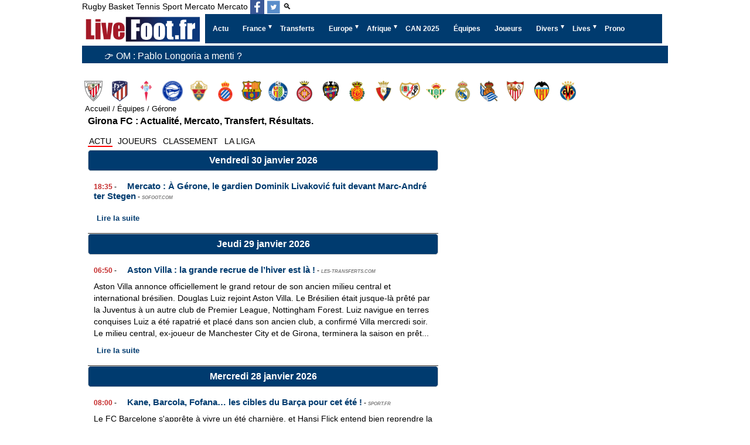

--- FILE ---
content_type: text/html; charset=utf-8
request_url: https://www.livefoot.fr/equipe/girona-fc/actualite/
body_size: 26257
content:


<!doctype html>
<html lang="fr" >
<head>
<meta charset="UTF-8" >
<meta name="viewport" content="width=device-width, initial-scale=1, shrink-to-fit=no">


<meta name='robots' content='index, follow, max-image-preview:large, max-snippet:-1, max-video-preview:-1' />
<title>Girona FC : Mercato, actu et transferts football sur livefoot</title>




<meta http-equiv="content-language" content="fr" />
<meta http-equiv="Expires" content="Tue, 27 Aug 1999 19:05:12 GMT" />
<meta name="description" content="Transferts, mercato Girona FC, actualité du club  Gérone Fútbol Club, toutes les news et rumeurs football.">
<link rel="canonical" href="https://www.livefoot.fr/equipe/girona-fc/actualite/" />
<meta property="og:locale" content="fr_FR" />
<meta property="og:site_name" content="LiveFoot: mercato, transfert, live foot en direct de football" />
<meta property="og:type" content="website" />
<meta property="og:title" content="Girona FC : Mercato, actu et transferts football sur livefoot" />
<meta property="og:description" content="Transferts, mercato Girona FC, actualité du club  Gérone Fútbol Club, toutes les news et rumeurs football." />


	<meta property="og:image" content="https://www.livefoot.fr/images/livefoot.fr_1280_630.png" />
	<meta property="og:secure_url" content="https://www.livefoot.fr/images/livefoot.fr_1280_630.png" />
	<meta property="og:image:width" content="1280" />
	<meta property="og:image:height" content="720" />
	<meta property="og:image:type" content="image/jpeg" />
	
<meta property="og:url" content="https://www.livefoot.fr/equipe/girona-fc/actualite/" />
<meta name="twitter:site" content="@livefootfr" />
<meta name="twitter:card" content="summary_large_image" />
<meta name="twitter:title" content="Girona FC : Mercato, actu et transferts football sur livefoot" />
<meta name="twitter:description" content="Transferts, mercato Girona FC, actualité du club  Gérone Fútbol Club, toutes les news et rumeurs football." />
<meta name="twitter:url" content="https://www.livefoot.fr/equipe/girona-fc/actualite/" />
<meta property="twitter:image:alt" content="Girona FC : Mercato, actu et transferts football sur livefoot" />

<script type="text/javascript" src="https://cache.consentframework.com/js/pa/21064/c/VnAqB/stub" data-cfasync="false" referrerpolicy="unsafe-url"></script>
<script type="text/javascript" src="https://choices.consentframework.com/js/pa/21064/c/VnAqB/cmp" data-cfasync="false" referrerpolicy="unsafe-url" async></script>

<link rel="shortcut icon" href="/favicon.ico?10">
<link rel="apple-touch-icon" sizes="180x180" href="/apple-touch-icon.png?5">
<link rel="icon" type="image/png" sizes="32x32" href="/favicon-32x32.png?5">
<link rel="icon" type="image/png" sizes="16x16" href="/favicon-16x16.png?5">
<link rel="manifest" href="/site.webmanifest">
<meta name="theme-color" content="#ffffff">

<link rel='stylesheet' type='text/css' href='https://www.livefoot.fr/style56.css?3'/>
<link id="effect" rel="stylesheet" type="text/css" media="all" href="/library/grafixmegamenu/dropdown-effects/fade-down.css"    />
<link rel="stylesheet" type="text/css" media="all" href="/library/grafixmegamenu/grafixmegamenu.5.css?2"    />
<link id="theme" rel="stylesheet" type="text/css" media="all" href="/library/grafixmegamenu/color-skins/dark-blue-red.css"    />


<link rel="alternate" type="application/rss+xml" title="LiveFoot Feed" href="https://www.livefoot.fr/video.xml" />
<link rel="alternate" type="application/rss+xml" title="LiveFoot Feed" href="https://www.livefoot.fr/video_site.xml" />

<script type="application/ld+json">
{
 "@context":"https://schema.org",
 "@type":"WebSite",
 "url":"https://www.livefoot.fr",
 "name":"LiveFoot"
  "sameAs": [
  "url":"
"https://twitter.com/livefootfr",
"https://www.facebook.com/LiveFoot.fr/",
"https://bsky.app/profile/livefoot.fr",
"https://www.threads.com/@livefoot_fr"
",
  ]
}
</script>






			
	<script async data-cmp-src="https://pagead2.googlesyndication.com/pagead/js/adsbygoogle.js?client=ca-pub-2677083954013733"     crossorigin="anonymous"></script>
			<script data-cmp-src="https://cdn.gravitec.net/storage/940e974c21f438655b79598be7629d72/client.js" async></script>

	
			<!-- Google tag (gtag.js) -->
			<script async  data-cmp-src="https://www.googletagmanager.com/gtag/js?id=G-1D894NGCKB"></script>
			<script>
			  window.dataLayer = window.dataLayer || [];
			  function gtag(){dataLayer.push(arguments);}
			  gtag('js', new Date());

			  gtag('config', 'G-1D894NGCKB');
			  
			  
			</script>
		<script async data-cmp-src="https://ads.sportslocalmedia.com/slm.prebid.livefoot.js"></script>


<style>
		.logos{
			margin-top:30px;
		}
		.logos .menu-logos{
			position: relative;
			width: 100%;
			display: flex;
			padding-bottom: 5px;
			overflow-x: auto;
		}

		.menu-logos li{
			flex: 0 0 35px;
			display: flex;
			align-items: center;
			justify-content: center;
		}


		.menu-logos li {
			background-image: url("/logos/espagne-liga.5.png"); 
			background-color: transparent;
			background-repeat: no-repeat;
			display: block;
			overflow: hidden;
			text-indent: -9999px;
		}
		.menu-logos li{

		}
		
		.menu-logos li.athletic-club-logo{background-position:  -0px 0px;}
.menu-logos li.atletico-madrid-logo{background-position:  -0px -35px;}
.menu-logos li.celta-de-vigo-logo{background-position:  -0px -70px;}
.menu-logos li.deportivo-alaves-logo{background-position:  -0px -105px;}
.menu-logos li.elche-logo{background-position:  -0px -140px;}
.menu-logos li.espanyol-logo{background-position:  -0px -175px;}
.menu-logos li.fc-barcelona-logo{background-position:  -0px -210px;}
.menu-logos li.getafe-logo{background-position:  -0px -245px;}
.menu-logos li.girona-logo{background-position:  -0px -280px;}
.menu-logos li.levante-logo{background-position:  -0px -315px;}
.menu-logos li.mallorca-logo{background-position:  -0px -350px;}
.menu-logos li.osasuna-logo{background-position:  -0px -385px;}
.menu-logos li.rayo-vallecano-logo{background-position:  -0px -420px;}
.menu-logos li.real-betis-logo{background-position:  -0px -455px;}
.menu-logos li.real-madrid-logo{background-position:  -0px -490px;}
.menu-logos li.real-sociedad-logo{background-position:  -0px -525px;}
.menu-logos li.sevilla-logo{background-position:  -0px -560px;}
.menu-logos li.valencia-logo{background-position:  -0px -595px;}
.menu-logos li.villarreal-logo{background-position:  -0px -630px;}

		
		.menu-logos li {
			width:35px;
			height:35px;
			float: left;
			margin-left: 10px;
		}

		.menu-logos :first-child{
			margin-left: 2px;
		}

		.logos .menu-logos a {
			display: block;
			float: left;
			height: 35px;
			overflow: hidden;
			text-indent: -9999px;
			width: 35px;
		}

		</style>
</head>
<body>
<div id="container">
							
<header id="header">
	<div>
		<div id="menu_sport">
						<a href="https://www.liverugby.fr/" title="live rugby">Rugby</a>
			<a href="https://www.livebasket.fr/" title="live basket">Basket</a>
			<a href="https://www.livetennis.fr/" title="live tennis">Tennis</a>
			<a href="https://www.livesport.fr/" title="Livesport">Sport</a>
			<a href="https://www.mercatolive.fr/" title="live mercato">Mercato</a>
			<a href="https://www.livefoot.fr/#"  title="Mercato">Mercato</a>
			
						<a itemprop="sameAs" aria-label="Suivez nous sur Facebook" class="h-facebook" href="https://www.facebook.com/LiveFoot.fr" target='_blank'></a>
			<a itemprop="sameAs" aria-label="Suivez nous sur Twitter" class="h-twitter" href="https://twitter.com/livefootfr" target='_blank'></a>
						
						<a href="/recherche.php">🔍</a>
					</div>
		<div class="clear"></div>
	</div>
	
	
		<!-- debut menu -->
    <!-- Mobile Header -->
    <div  class="grafixmobileheader clearfix"><a id="wsnavtoggle"  class="grafixanimated-arrow"><span></span></a>
		<span  class="smllogo"   ><a href="/"><img width="201px" height="50px" src="/images/livefoot-mercato-transferts-actu.png" alt="Livefoot: Actualité Foot et Mercato"  /></a></span>
	</div>
    <!-- Mobile Header -->

    <div  class="headerfull" id="menu_site">
		<div  class="grafixmain clearfix">
		   <div  class="smllogo">
			 <a href="/"><img width="201px" height="50px" src="/images/livefoot-mercato-transferts-actu.png" alt="Livefoot: Actualité Foot et Mercato" /></a>
		   </div>
				<nav  class="grafixmenu clearfix">
					<ul  class="grafixmenu-list">
						<li aria-haspopup="true"  class="single-item"><a href="/wsn/news.php"  class="navtext" title="Actu Complète"><span></span> <span>Actu</span></a></li>
						<li aria-haspopup="true">
							<a href="#" class="navtext" title="Ligue 1, Ligue 2, Championnat National, Coupe" ><span></span><span>France</span></a>
							<div class="grafixtabing grafixdptmenu clearfix">
							  <div class="grafixwp clearfix">
							   <ul class="grafixtabitem clearfix">
									<li class="grafixshlink-active">
										<a href="#" title="Ligue 1"><i class="fas fa-futbol"></i>Ligue 1</a>
										<div class="grafixitemright clearfix grafixitemrightactive">
											<div class="grafixmenucoll clearfix">
												<div class="grafixheading clearfix">Ligue 1</div>
												<ul class="grafixlistSty01 clearfix ul-3-columns ">
													<li><a onclick="gtag('event', 'menu', {'event_category' :'ligue 1', 'event_label': 'Uber Eats'});" href="https://www.livefoot.fr/france/ligue1/ligue1.php" title="Actualité Ligue1">Ligue 1</a></li> 
													<li><a onclick="gtag('event', 'menu', {'event_category' :'ligue 1', 'event_label': 'Classement L1'});" href="http://www.footlive.fr/classement/france/ligue-1/"  rel="noopener" title="Classement Ligue 1">Classement L1</a></li>
													<li><a onclick="gtag('event', 'menu', {'event_category' :'Ligue 1', 'event_label': 'Angers SCO'});" href="https://www.livefoot.fr/france/ligue2/angers.php" title="Angers SCO">Angers</a></li>
													<li><a onclick="gtag('event', 'menu', {'event_category' :'Ligue 1', 'event_label': 'Auxerre'});" href="https://www.livefoot.fr/france/ligue1/aj-auxerre.php" title="Auxerre">Auxerre</a></li>
													<li><a onclick="gtag('event', 'menu', {'event_category' :'Ligue 1', 'event_label': 'Brest'});" href="https://www.livefoot.fr/france/ligue2/brest.php" title="Brest">Brest</a></li>
													<li><a onclick="gtag('event', 'menu', {'event_category' :'Ligue 1', 'event_label': 'Le Havre'});" href="https://www.livefoot.fr/france/ligue2/le-havre.php" title="Le Havre">Le Havre</a></li>
													<li><a onclick="gtag('event', 'menu', {'event_category' :'Ligue 1', 'event_label': 'Lens'});" href="https://www.livefoot.fr/france/ligue1/rc-lens.php" title="Lens">Lens</a></li>
													<li><a onclick="gtag('event', 'menu', {'event_category' :'Ligue 1', 'event_label': 'Lille'});" href="https://www.livefoot.fr/france/ligue1/lille-losc.php" title="Lille">Lille</a></li>									
													<li><a onclick="gtag('event', 'menu', {'event_category' :'Ligue 2', 'event_label': 'Lorient'});" href="https://www.livefoot.fr/france/ligue1/fc-lorient.php" title="Lorient">Lorient</a></li>
													<li><a onclick="gtag('event', 'menu', {'event_category' :'Ligue 1', 'event_label': 'Olympique Lyonnais'});" href="https://www.livefoot.fr/france/ligue1/olympique-lyonnais.php" title="Olympique Lyonnais">Lyon</a></li>
													<li><a onclick="gtag('event', 'menu', {'event_category' :'Ligue 1', 'event_label': 'Olympique Marseille'});" href="https://www.livefoot.fr/france/ligue1/olympique-de-marseille.php" title="Olympique Marseille">Marseille</a></li>
													<li><a onclick="gtag('event', 'menu', {'event_category' :'Ligue 2', 'event_label': 'Metz'});" href="https://www.livefoot.fr/france/ligue1/fc-metz.php" title="Metz">Metz</a></li>
													<li><a onclick="gtag('event', 'menu', {'event_category' :'Ligue 1', 'event_label': 'Monaco'});" href="https://www.livefoot.fr/france/ligue1/as-monaco.php" title="Monaco">Monaco</a></li>
													<li><a onclick="gtag('event', 'menu', {'event_category' :'Ligue 1', 'event_label': 'Nantes'});" href="https://www.livefoot.fr/france/club-football/fc-nantes-atlantique.php" title="Nantes">Nantes</a></li>
													<li><a onclick="gtag('event', 'menu', {'event_category' :'Ligue 1', 'event_label': 'Nice'});" href="https://www.livefoot.fr/france/ligue1/ogc-nice.php" title="Nice">Nice</a></li>
													<li><a onclick="gtag('event', 'menu', {'event_category' :'Ligue 2', 'event_label': 'Paris'});" href="https://www.livefoot.fr/france/club-football/ParisFC.php" title="Paris FC">Paris FC</a></li>
													<li><a onclick="gtag('event', 'menu', {'event_category' :'Ligue 1', 'event_label': 'Paris Saint Germain'});" href="https://www.livefoot.fr/france/ligue1/psg.php" title="Paris Saint Germain">PSG</a></li>
													<li><a onclick="gtag('event', 'menu', {'event_category' :'Ligue 1', 'event_label': 'Rennes'});" href="https://www.livefoot.fr/france/ligue1/stade-rennais.php" title="Rennes">Rennes</a></li>
													<li><a onclick="gtag('event', 'menu', {'event_category' :'Ligue 1', 'event_label': 'Strasbourg'});" href="https://www.livefoot.fr/france/club-football/strasbourg.php" title="Strasbourg">Strasbourg</a></li>
													<li><a onclick="gtag('event', 'menu', {'event_category' :'Ligue 1', 'event_label': 'Toulouse'});" href="https://www.livefoot.fr/france/ligue1/toulouse-fc.php" title="Toulouse">Toulouse</a></li>
												</ul>
											</div>
										</div>
									</li>
									<li>		
										<a href="#"><i class="fas fa-futbol" title="Ligue 2"></i>Ligue 2</a>
										<div class="grafixitemright clearfix grafixitemrightactive">
											<div class="grafixmenucoll clearfix">
												<div class="grafixheading clearfix ul-3-columns ">Ligue 2 BKT</div>
												<ul class="grafixlistSty01 clearfix">
													<li><a onclick="gtag('event', 'menu', {'event_category' :'Ligue 2', 'event_label': 'menu2'});" href="https://www.livefoot.fr/france/ligue2/ligue2.php" title="Actualité ligue2">Ligue 2 BKT</a></li> 
													<li><a onclick="gtag('event', 'menu', {'event_category' :'Ligue 2', 'event_label': 'menu2'});" href="http://www.footlive.fr/classement/france/ligue-2/"  rel="noopener"  title="Classement Ligue 2">Classement L2</a></li>
													<li><a onclick="gtag('event', 'menu', {'event_category' :'Ligue 2', 'event_label': 'Ajaccio'});" href="https://www.livefoot.fr/france/ligue2/ajaccio.php" title="Ajaccio">Ajaccio</a></li>
													<li><a onclick="gtag('event', 'menu', {'event_category' :'Ligue 2', 'event_label': 'Amiens SC'});" href="https://www.livefoot.fr/france/club-football/amiens.php" title="Amiens SC">Amiens SC</a></li>
													<li><a onclick="gtag('event', 'menu', {'event_category' :'Ligue 2', 'event_label': 'Annecy'});" href="https://www.livefoot.fr/equipe/annecy-fc/actualite/" title="Annecy">Annecy</a></li>
													<li><a onclick="gtag('event', 'menu', {'event_category' :'Ligue 2', 'event_label': 'Bastia'});" href="https://www.livefoot.fr/france/ligue2/bastia.php" title="Bastia">Bastia</a></li>
													<li><a onclick="gtag('event', 'menu', {'event_category' :'Ligue 2', 'event_label': 'Bordeaux'});" href="https://www.livefoot.fr/france/ligue1/girondins-de-bordeaux.php" title="Bordeaux">Bordeaux</a></li>
													<li><a onclick="gtag('event', 'menu', {'event_category' :'Ligue 2', 'event_label': 'Clermont'});" href="https://www.livefoot.fr/france/ligue2/clermont.php" title="Clermont">Clermont</a></li>
													<li><a onclick="gtag('event', 'menu', {'event_category' :'Ligue 2', 'event_label': 'Dunkerque'});" href="https://www.livefoot.fr/dunkerque-usl" title="Dunkerque">Dunkerque</a></li>
													<li><a onclick="gtag('event', 'menu', {'event_category' :'Ligue 2', 'event_label': 'Grenoble Foot 38'});" href="https://www.livefoot.fr/france/ligue2/grenoble-gf38.php" title="Grenoble Foot 38">Grenoble Foot 38</a></li>
													<li><a onclick="gtag('event', 'menu', {'event_category' :'Ligue 2', 'event_label': 'Guingamp'});" href="https://www.livefoot.fr/france/club-football/guigamp.php" title="Guingamp">Guingamp</a></li>
													<li><a onclick="gtag('event', 'menu', {'event_category' :'Ligue 2', 'event_label': 'Laval'});" href="https://www.livefoot.fr/france/club-football/Laval.php" title="Laval">Laval</a></li>												
													<li><a onclick="gtag('event', 'menu', {'event_category' :'National', 'event_label': 'Le Mans'});" href="https://www.livefoot.fr/france/ligue1/le-mans.php" title="Le Mans">Le Mans</a></li>		
													<li><a onclick="gtag('event', 'menu', {'event_category' :'Ligue 1', 'event_label': 'Montpellier'});" href="https://www.livefoot.fr/france/montpellier.php" title="Montpellier">Montpellier</a></li>
													<li><a onclick="gtag('event', 'menu', {'event_category' :'National', 'event_label': 'Nancy'});" href="https://www.livefoot.fr/france/ligue1/as-nancy-lorraine.php" title="Nancy">Nancy</a></li>	
													<li><a onclick="gtag('event', 'menu', {'event_category' :'Ligue 2', 'event_label': 'Pau'});" href="https://www.livefoot.fr/equipe/pau-fc/actualite/" title="Pau">Pau</a></li>
													<li><a onclick="gtag('event', 'menu', {'event_category' :'Ligue 2', 'event_label': 'Red Star'});" href="https://www.livefoot.fr/france/Red-Star-93.php" title="Red Star">Red Star</a></li>
													<li><a onclick="gtag('event', 'menu', {'event_category' :'Ligue 1', 'event_label': 'Reims'});" href="https://www.livefoot.fr/france/club-football/reims.php" title="Reims">Reims</a></li>
													<li><a onclick="gtag('event', 'menu', {'event_category' :'Ligue 2', 'event_label': 'Rodez'});" href="https://www.livefoot.fr/france/club-football/Rodez.php" title="Rodez">Rodez</a></li>
													<li><a onclick="gtag('event', 'menu', {'event_category' :'Ligue 1', 'event_label': 'Saint-Étienne'});" href="https://www.livefoot.fr/france/ligue1/saint-etienne.php" title="Saint-Étienne">Saint-Étienne</a></li>
												</ul>
											</div>
										</div>
									</li>
									<li>
										<a href="#"><i class="fas fa-futbol" title="Championnat National"></i>National 1</a>
										<div class="grafixitemright clearfix grafixitemrightactive">
											<div class="grafixmenucoll clearfix">
												<div class="grafixheading clearfix">National 1</div>
												<ul class="grafixlistSty01 clearfix ul-3-columns ">
													<li><a onclick="gtag('event', 'menu', {'event_category' :'national', 'event_label': 'Actu National 1'});" href="https://www.livefoot.fr/france/national/national.php">Actu National 1</a></li> 
													<li><a onclick="gtag('event', 'menu', {'event_category' :'national', 'event_label': 'Classement National'});" href="http://www.footlive.fr/classement/france/national/" title="Classement National">Classement</a></li>
													<li><a onclick="gtag('event', 'menu', {'event_category' :'National', 'event_label': 'Aubagne'});" href="https://www.livefoot.fr/equipe/aubagne-fc/actualite/" title="Aubagne">Aubagne</a></li>
													<li><a onclick="gtag('event', 'menu', {'event_category' :'National', 'event_label': 'Boulogne'});" href="/france/ligue2/boulogne-sur-mer.php" title="Boulogne">Boulogne</a></li>
													<li><a onclick="gtag('event', 'menu', {'event_category' :'National', 'event_label': 'Châteauroux'});" href="https://www.livefoot.fr/bourg-peronnas" title="Châteauroux">Bourg-Péronnas</a></li>
													<li><a onclick="gtag('event', 'menu', {'event_category' :'Ligue 2', 'event_label': 'Caen'});" href="https://www.livefoot.fr/france/SMCaen.php" title="Caen">Caen</a></li>
													<li><a onclick="gtag('event', 'menu', {'event_category' :'National', 'event_label': 'Châteauroux'});" href="https://www.livefoot.fr/france/ligue2/chateauroux.php" title="Châteauroux">Châteauroux</a></li>
													<li><a onclick="gtag('event', 'menu', {'event_category' :'National', 'event_label': 'Concarneau'});" href="https://www.livefoot.fr/equipe/us-concarneau/actualite/" title="Concarneau">Concarneau</a></li>
													<li><a onclick="gtag('event', 'menu', {'event_category' :'national', 'event_label': 'Dijon'});" href="https://www.livefoot.fr/france/dijon.php" title="Dijon">Dijon</a></li>	
													<li><a onclick="gtag('event', 'menu', {'event_category' :'Ligue 2', 'event_label': 'Martigues'});" href="https://www.livefoot.fr/france/Martigues.php" title="Martigues">Martigues</a></li>	
													<li><a onclick="gtag('event', 'menu', {'event_category' :'national', 'event_label': 'Niort'});" href="https://www.livefoot.fr/france/club-football/niort.php" title="Niort">Niort</a></li>
													<li><a onclick="gtag('event', 'menu', {'event_category' :'national', 'event_label': 'Nîmes'});" href="https://www.livefoot.fr/france/club-football/Nimes-Olympique.php" title="Nîmes">Nîmes</a></li>
													<li><a onclick="gtag('event', 'menu', {'event_category' :'National', 'event_label': 'Orléans'});" href="https://www.livefoot.fr/france/club-football/orleans.php" title="Orléans">Orléans</a></li>
													<li><a onclick="gtag('event', 'menu', {'event_category' :'national', 'event_label': 'Paris 13 Atletico'});" href="https://www.livefoot.fr/equipe/paris-13-atletico/actualite/" title="Paris 13 Atletico">Paris 13 Atletico</a></li>
													<li><a onclick="gtag('event', 'menu', {'event_category' :'national', 'event_label': 'Quevilly Rouen'});" href="https://www.livefoot.fr/france/Quevilly.php" title="Quevilly Rouen">Quevilly Rouen</a></li>
													<li><a onclick="gtag('event', 'menu', {'event_category' :'national', 'event_label': 'Rouen'});" href="https://www.livefoot.fr/france/FC-Rouen.php" title="Rouen">Rouen</a></li>
													<li><a onclick="gtag('event', 'menu', {'event_category' :'National', 'event_label': 'sochaux'});" href="https://www.livefoot.fr/france/ligue1/fc-sochaux.php" title="FC Sochaux">Sochaux</a></li>	
													<li><a onclick="gtag('event', 'menu', {'event_category' :'national', 'event_label': 'Troyes'});" href="https://www.livefoot.fr/france/club-football/es-troyes-ac.php" title="Troyes">Troyes</a></li>										
													<li><a onclick="gtag('event', 'menu', {'event_category' :'national', 'event_label': 'Valenciennes'});" href="https://www.livefoot.fr/france/ligue1/valenciennes-vafc.php" title="Valenciennes">Valenciennes</a></li>	
													<li><a onclick="gtag('event', 'menu', {'event_category' :'National', 'event_label': 'Versailles'});" href="https://www.livefoot.fr/equipe/fc-versaille/actualite/" title="Versailles">Versailles</a></li>	
													</ul>
											</div>
										</div>
									</li>
									<li>
										<a href="#"><i class="fas fa-futbol" title=">National 2, Amateurs, Féminines, Équipe de France de football"></i>Autres</a>
										<div class="grafixitemright clearfix grafixitemrightactive">
											<div class="grafixmenucoll clearfix">
												<ul class="grafixlistSty09 clearfix">
													<li><a onclick="gtag('event', 'menu', {'event_category' :'Autres Équipes', 'event_label': 'Equipes National 2, Groupe A'});" href="https://www.livefoot.fr/equipe/france/#national_2_a" title="Equipes National 2, Groupe A">National 2, Groupe A</a></li>
													<li><a onclick="gtag('event', 'menu', {'event_category' :'Autres Équipes', 'event_label': 'Equipes National 2, Groupe B'});" href="https://www.livefoot.fr/equipe/france/#national_2_b" title="Equipes National 2, Groupe B">National 2, Groupe B</a></li>
													<li><a onclick="gtag('event', 'menu', {'event_category' :'Autres Équipes', 'event_label': 'Equipes National 2, Groupe C'});" href="https://www.livefoot.fr/equipe/france/#national_2_c" title="Equipes National 2, Groupe C">National 2, Groupe C</a></li>
													<li><a onclick="gtag('event', 'menu', {'event_category' :'Autres Équipes', 'event_label': 'Equipes National 2, Groupe D'});" href="https://www.livefoot.fr/equipe/france/#national_2_d" title="Equipes National 2, Groupe D">National 2, Groupe D</a></li>
													<li><a onclick="gtag('event', 'menu', {'event_category' :'regional 1', 'event_label': 'regional 1'});" href="https://www.livefoot.fr/france/regional-1/actualite/" title="Régional 1">Régional 1</a></li>
													<li><a onclick="gtag('event', 'menu', {'event_category' :'regional 2', 'event_label': 'regional 2'});" href="https://www.livefoot.fr/france/regional-2/actualite/" title="Régional 2">Régional 2</a></li>
													<li><a onclick="gtag('event', 'menu', {'event_category' :'regional 3', 'event_label': 'regional 3'});" href="https://www.livefoot.fr/france/regional-3/actualite/" title="Régional 3">Régional 3</a></li>
													
													
													<li><a onclick="gtag('event', 'menu', {'event_category' :'Autres Équipes', 'event_label': 'Equipes feminines'});" href="https://www.livefoot.fr/equipe/france/#feminin" title="Equipes feminines">Féminines</a></li>
													<li><a onclick="gtag('event', 'menu', {'event_category' :'Autres Équipes', 'event_label': 'Equipes Amateurs'});" href="https://www.livefoot.fr/equipe/france/#amateur" title="Equipes Amateurs">Amateurs</a></li>
													<li><a onclick="gtag('event', 'menu', {'event_category' :'Autres Équipes', 'event_label': 'Actu Foot amateur'});" href="https://www.livefoot.fr/france/amateur.php" title="Actu Foot amateur">Actu Foot amateur</a></li>
													<li><a onclick="gtag('event', 'menu', {'event_category' :'Autres Équipes', 'event_label': 'Equipe de France'});" href="https://www.livefoot.fr/france/bleus/equipea.php" title="Equipe de France">Equipe de France</a></li>
												</ul>
											</div>
										</div>
									</li>
									<li>
										<a href="#"><i class="fas fa-futbol" title="Coupe de France, Coupe de la Ligue"></i>Coupes</a>
										<div class="grafixitemright clearfix grafixitemrightactive">
											<div class="grafixmenucoll clearfix">
												<div class="grafixheading clearfix">Coupes</div>
												<ul class="grafixlistSty01 clearfix">
													<li><a onclick="gtag('event', 'menu', {'event_category' :'Autres Équipes', 'event_label': 'Coupe de France'});" href="https://www.livefoot.fr/france/coupe/coupe-de-france.php" title="Coupe de France">Coupe de France</a></li> 
													<li><a onclick="gtag('event', 'menu', {'event_category' :'Autres Équipes', 'event_label': 'football-feminin'});" href="https://www.livefoot.fr/france/coupe/coupe-de-la-ligue.php" title="Coupe de la Ligue">Coupe de la Ligue</a></li>
												</ul>
											</div>
										</div>
									</li>		 
									<li>
										<a href="#"><i class="fas fa-futbol" title="Foot Féminin Français"></i>Féminine</a>
										<div class="grafixitemright clearfix grafixitemrightactive">
											<div class="grafixmenucoll clearfix">
												<div class="grafixheading clearfix">Féminine</div>
												<ul class="grafixlistSty01 clearfix">		
													<li><a onclick="gtag('event', 'menu', {'event_category' :'Autres Équipes', 'event_label': 'football-feminin'});" href="https://www.livefoot.fr/football-feminin" title="Foot Féminin Français">Foot Féminin</a></li>
													<li><a onclick="gtag('event', 'menu', {'event_category' :'Autres Équipes', 'event_label': 'football-feminin'});" href="https://www.livefoot.fr/france/division-1-feminine/actualite/" title="Division 1 Féminine">D1 Féminine</a></li>
													<li><a onclick="gtag('event', 'menu', {'event_category' :'Autres Équipes', 'event_label': 'football-feminin'});" href="https://www.livefoot.fr/france/division-2-feminine/actualite/" title="Division 2 Féminine">D2 Féminine</a></li>
													<li><a onclick="gtag('event', 'menu', {'event_category' :'Autres Équipes', 'event_label': 'football-feminin'});" href="https://www.livefoot.fr/equipe/olympique-lyonnais-feminine/actualite/" title="OL Féminines">OL Féminin</a></li>
													<li><a onclick="gtag('event', 'menu', {'event_category' :'Autres Équipes', 'event_label': 'football-feminin'});" href="https://www.livefoot.fr/equipe/paris-saint-germain-feminine/actualite/" title="PSG Féminines">PSG Féminin</a></li>
												</ul>
											</div>
										</div>
									</li>
							   </ul>
							 </div>
							</div>
						</li>					
						<li aria-haspopup="true"  class="single-item"><a onclick="gtag('event', 'menu', {'event_category' :'Transferts', 'event_label': 'transfert-mercato'});" href="https://www.livefoot.fr/transfert/transfert-mercato.php" class="navtext" title="Foot Mercato, Transfert Football"><span></span> <span>Transferts</span></a></li>
						<li aria-haspopup="true">
							<a href="#" class="navtext" title="Foot Européen" ><span></span><span>Europe</span></a>
							<div class="grafixtabing grafixdptmenu clearfix">
							  <div class="grafixwp clearfix">
							   <ul class="grafixtabitem clearfix">
								 <li class="grafixshlink-active">
									<a href="#" title="Foot Anglais"><i class="fas fa-futbol"></i>Foot Anglais</a>
									<div class="grafixitemright clearfix grafixitemrightactive">
										<div class="grafixmenucoll clearfix">
											<div class="grafixheading clearfix">Foot Angleterre</div>
											<ul class="grafixlistSty01 clearfix ul-3-columns ">
												<li><a onclick="gtag('event', 'menu', {'event_category' :'europe', 'event_label': 'Actu Foot Anglais'});" href="https://www.livefoot.fr/angleterre/foot-anglais.php" title="Actu Foot Anglais">Actu Foot Anglais</a></li>
												<li><a onclick="gtag('event', 'menu', {'event_category' :'europe', 'event_label': 'Arsenal'});" href="https://www.livefoot.fr/angleterre/premiership/arsenal.php" title="Arsenal">Arsenal</a></li> 
												<li><a onclick="gtag('event', 'menu', {'event_category' :'europe', 'event_label': 'Chelsea'});" href="https://www.livefoot.fr/angleterre/premiership/chelsea.php" title="Chelsea">Chelsea</a></li> 
												<li><a onclick="gtag('event', 'menu', {'event_category' :'europe', 'event_label': 'Everton'});" href="https://www.livefoot.fr/angleterre/everton.php" title="Everton">Everton</a></li> 
												<li><a onclick="gtag('event', 'menu', {'event_category' :'europe', 'event_label': 'Liverpool'});" href="https://www.livefoot.fr/angleterre/premiership/liverpool.php" title="Liverpool">Liverpool</a></li> 
												<li><a onclick="gtag('event', 'menu', {'event_category' :'europe', 'event_label': 'Manchester City'});" href="https://www.livefoot.fr/angleterre/premiership/Manchester-City.php" title="Manchester City">Manchester City</a></li> 
												<li><a onclick="gtag('event', 'menu', {'event_category' :'europe', 'event_label': 'Manchester United'});" href="https://www.livefoot.fr/angleterre/premiership/manchester-united.php" title="Manchester United">Manchester United</a></li>
												<li><a onclick="gtag('event', 'menu', {'event_category' :'europe', 'event_label': 'Tottenham'});" href="https://www.livefoot.fr/angleterre/premiership/Tottenham.php" title="Tottenham">Tottenham</a></li> 
												<li> + <a onclick="gtag('event', 'menu', {'event_category' :'europe', 'event_label': 'Clubs Angleterre'});" href="https://www.livefoot.fr/equipe/angleterre/" title="Liste des équipes de football en Angleterre">Clubs Angleterre</a></li>
											</ul>
										</div>
									</div>
								 </li>
								 <li>
									<a href="#" title="Foot Espagne"><i class="fas fa-futbol"></i>Foot Espagnol</a>
									<div class="grafixitemright clearfix grafixitemrightactive">
										<div class="grafixmenucoll clearfix">
											<div class="grafixheading clearfix">Foot Espagnol</div>
											<ul class="grafixlistSty01 clearfix ul-3-columns ">											
												<li><a onclick="gtag('event', 'menu', {'event_category' :'europe', 'event_label': 'Actu Foot Espagnol'});" href="https://www.livefoot.fr/espagne/foot-espagnol.php" title="Actu Foot Espagnol">Actualité</a></li> 
												<li><a onclick="gtag('event', 'menu', {'event_category' :'europe', 'event_label': 'Atlético Madrid'});" href="https://www.livefoot.fr/espagne/liga/atletico-madrid.php" title="Atlético Madrid">Atlético Madrid</a></li> 
												<li><a onclick="gtag('event', 'menu', {'event_category' :'europe', 'event_label': 'Barcelone'});" href="https://www.livefoot.fr/espagne/liga/barcelone.php" title="Barcelone">Barcelone</a></li> 
												<li><a onclick="gtag('event', 'menu', {'event_category' :'europe', 'event_label': 'Real Madrid'});" href="https://www.livefoot.fr/espagne/liga/real-madrid.php" title="Real Madrid">Real Madrid</a></li> 
												<li><a onclick="gtag('event', 'menu', {'event_category' :'europe', 'event_label': 'Séville'});" href="https://www.livefoot.fr/espagne/liga/seville.php" title="Séville">Séville</a></li> 
												<li><a onclick="gtag('event', 'menu', {'event_category' :'europe', 'event_label': 'Valence CF'});" href="https://www.livefoot.fr/espagne/liga/valence.php" title="Valence CF">Valence CF</a></li> 
												<li><a onclick="gtag('event', 'menu', {'event_category' :'europe', 'event_label': 'Villarreal'});" href="https://www.livefoot.fr/espagne/villarreal.php" title="Villarreal">Villarreal</a></li>								
												<li> + <a onclick="gtag('event', 'menu', {'event_category' :'europe', 'event_label': 'Clubs Espagn'});" href="https://www.livefoot.fr/equipe/espagne/" title="Liste des équipes de football en Espagne">Clubs Espagne</a></li>											
											</ul>
										</div>
									</div>
								 </li>								 
								 <li>		
									<a href="#"><i class="fas fa-futbol" title="Foot Italien"></i>Foot Italien</a>
									<div class="grafixitemright clearfix grafixitemrightactive">
										<div class="grafixmenucoll clearfix">
											<div class="grafixheading clearfix">Foot Italie</div>
											<ul class="grafixlistSty01 clearfix ul-3-columns ">
												<li><a onclick="gtag('event', 'menu', {'event_category' :'europe', 'event_label': 'Actu Foot Italien'});" href="https://www.livefoot.fr/italie/foot-italien.php" title="Actu Foot Italien">Actu Foot Italien</a></li> 
												<li><a onclick="gtag('event', 'menu', {'event_category' :'europe', 'event_label': 'AS Roma'});" href="https://www.livefoot.fr/italie/calcio/AS-Roma.php" title="AS Roma">AS Roma</a></li>
												<li><a onclick="gtag('event', 'menu', {'event_category' :'europe', 'event_label': 'Atalanta'});" href="https://www.livefoot.fr/equipe/atalanta-bergame/actualite/" title="Atalanta">Atalanta</a></li>
												<li><a onclick="gtag('event', 'menu', {'event_category' :'europe', 'event_label': 'Fiorentina'});" href="https://www.livefoot.fr/italie/calcio/fiorentina.php" title="Fiorentina">Fiorentina</a></li> 
												<li><a onclick="gtag('event', 'menu', {'event_category' :'europe', 'event_label': 'Inter Milan'});" href="https://www.livefoot.fr/italie/calcio/inter-milan.php" title="Inter Milan">Inter Milan</a></li> 
												<li><a onclick="gtag('event', 'menu', {'event_category' :'europe', 'event_label': 'Juventus'});" href="https://www.livefoot.fr/italie/calcio/juventus.php" title="Juventus">Juventus</a></li> 
												<li><a onclick="gtag('event', 'menu', {'event_category' :'europe', 'event_label': 'Lazio Rome'});" href="https://www.livefoot.fr/italie/calcio/Lazio-Rome.php" title="Lazio Rome">Lazio Rome</a></li> 
												<li><a onclick="gtag('event', 'menu', {'event_category' :'europe', 'event_label': 'Milan AC'});" href="https://www.livefoot.fr/italie/calcio/milan.php" title="Milan AC">Milan AC</a></li> 
												<li><a onclick="gtag('event', 'menu', {'event_category' :'europe', 'event_label': 'Naples'});" href="https://www.livefoot.fr/italie/calcio/naples.php" title="Naples">Naples</a></li> 
												<li> + <a onclick="gtag('event', 'menu', {'event_category' :'europe', 'event_label': 'Clubs Italie'});" href="https://www.livefoot.fr/equipe/italie/" title="Liste des équipes de football en Italie">Clubs Italie</a></li>
											</ul>
										</div>
									</div>
								 </li>
								 <li>
									<a href="#"><i class="fas fa-futbol" title="Foot Allemand"></i>Foot Allemand</a>
									<div class="grafixitemright clearfix grafixitemrightactive">
										<div class="grafixmenucoll clearfix">
											<div class="grafixheading clearfix">Foot Allemand</div>
											<ul class="grafixlistSty01 clearfix ul-3-columns ">
												<li><a onclick="gtag('event', 'menu', {'event_category' :'europe', 'event_label': 'Actu Foot Allemand'});" href="https://www.livefoot.fr/allemagne/foot-allemand.php" title="Actu Foot Allemand">Actu Foot Allemand</a></li> 
												<li><a onclick="gtag('event', 'menu', {'event_category' :'europe', 'event_label': 'Bayern Munich'});" href="https://www.livefoot.fr/allemagne/bundesliga/bayern-munich.php" title="Bayern Munich">Bayern Munich</a></li> 
												<li><a onclick="gtag('event', 'menu', {'event_category' :'europe', 'event_label': 'Bayer Leverkusen'});" href="https://www.livefoot.fr/allemagne/bundesliga/Bayer-Leverkusen.php" title="Bayer Leverkusen">Bayer Leverkusen</a></li> 
												<li><a onclick="gtag('event', 'menu', {'event_category' :'europe', 'event_label': 'Borussia Dortmund'});" href="https://www.livefoot.fr/allemagne/Borussia-Dortmund.php" title="Borussia Dortmund">Borussia Dortmund</a></li> 
												<li><a onclick="gtag('event', 'menu', {'event_category' :'europe', 'event_label': 'Eintracht Francfort'});" href="https://www.livefoot.fr/equipe/eintracht-francfort/actualite/" title="Eintracht Francfort">Eintracht Francfort</a></li>
												<li><a onclick="gtag('event', 'menu', {'event_category' :'europe', 'event_label': 'Leipzig'});" href="https://www.livefoot.fr/equipe/rb-leipzig/actualite/" title="Leipzig">Leipzig</a></li>
												<li><a onclick="gtag('event', 'menu', {'event_category' :'europe', 'event_label': 'Schalke 04'});" href="https://www.livefoot.fr/allemagne/schalke-04.php" title="Schalke 04">Schalke 04</a></li> 
												<li><a onclick="gtag('event', 'menu', {'event_category' :'europe', 'event_label': 'Stuttgart'});" href="https://www.livefoot.fr/allemagne/bundesliga/Stuttgart.php" title="Stuttgart">Stuttgart</a></li> 
												<li><a onclick="gtag('event', 'menu', {'event_category' :'europe', 'event_label': 'Werder Brême'});" href="https://www.livefoot.fr/allemagne/bundesliga/Werder-Breme.php" title="Werder Brême">Werder Brême</a></li> 
												<li> + <a onclick="gtag('event', 'menu', {'event_category' :'europe', 'event_label': 'Clubs Allemand'});" href="https://www.livefoot.fr/equipe/allemagne/" title="Liste des équipes de football en Allemagne">Clubs Allemand</a></li>
											</ul>
										</div>
									</div>
								 </li>
								 <li>
									<a href="#"><i class="fas fa-futbol" title="Autres Championnats Européens"></i>Autres Pays</a>
									<div class="grafixitemright clearfix grafixitemrightactive">
										<div class="grafixmenucoll clearfix">
											<ul class="grafixlistSty01 clearfix">
												<li><a onclick="gtag('event', 'menu', {'event_category' :'europe', 'event_label': 'Actualité Foot Portugal'});" href="https://www.livefoot.fr/portugal/portugal-bwin.php" title="Actualité Foot Portugal">Portugal</a></li> 
												<li style="margin-left:10px;list-style: disc;"><a onclick="gtag('event', 'menu', {'event_category' :'europe', 'event_label': 'Actu, Mercato Benfica'});" href="https://www.livefoot.fr/portugal/bwin/benfica.php" title="Actu, Mercato Benfica">Benfica</a></li>
												<li style="margin-left:10px;list-style: disc;"><a onclick="gtag('event', 'menu', {'event_category' :'europe', 'event_label': 'Actu, Mercato Porto'});" href="https://www.livefoot.fr/portugal/bwin/porto.php" title="Actualité Foot Porto">Porto</a></li>
												<li style="margin-left:10px;list-style: disc;"><a onclick="gtag('event', 'menu', {'event_category' :'europe', 'event_label': 'Actu, Mercato Sporting'});" href="https://www.livefoot.fr/portugal/bwin/sporting.php" title="Actualité Foot Sporting">Sporting</a></li>
												<li style="margin-left:10px;list-style: disc;"><a onclick="gtag('event', 'menu', {'event_category' :'europe', 'event_label': 'Actu, Mercato Braga'});" href="https://www.livefoot.fr/portugal/bwin/braga.php" title="Actualité Foot Braga">Braga</a></li>
												
												<li><a onclick="gtag('event', 'menu', {'event_category' :'europe', 'event_label': 'Actualité Foot Belgique'});" href="https://www.livefoot.fr/belgique/foot-belge.php" title="Actualité Foot Belgique">Belgique</a></li> 
												<li><a onclick="gtag('event', 'menu', {'event_category' :'europe', 'event_label': 'Foot Autriche'});" href="https://www.livefoot.fr/autriche-football/transfert-actu-mercato" title="Foot Autriche">Autriche</a></li>
												<li><a onclick="gtag('event', 'menu', {'event_category' :'europe', 'event_label': 'Foot Croatie'});" href="https://www.livefoot.fr/croatie-football/transfert-actu-mercato" title="Foot Croatie">Croatie</a></li>
												<li><a onclick="gtag('event', 'menu', {'event_category' :'europe', 'event_label': 'Foot Danemark'});" href="https://www.livefoot.fr/danemark-football/transfert-actualite-resultat" title="Foot Danemark">Danemark</a></li>
												
												<li><a onclick="gtag('event', 'menu', {'event_category' :'europe', 'event_label': 'Actu Foot Écossais'});" href="https://www.livefoot.fr/football-ecosse/football-ecossais.php" title="Actu Foot Écossais">Écosse</a></li> 
												<li style="margin-left:10px;list-style: disc;"><a onclick="gtag('event', 'menu', {'event_category' :'europe', 'event_label': 'Actu, Mercato Celtic Glasgow'});" href="https://www.livefoot.fr/football-ecosse/celtic-glasgow.php" title="Actu Foot Celtic Glasgow">Celtic Glasgow</a></li> 
												<li style="margin-left:10px;list-style: disc;"><a onclick="gtag('event', 'menu', {'event_category' :'europe', 'event_label': 'Actu, Mercato Glasgow Rangers'});" href="https://www.livefoot.fr/football-ecosse/Glasgow-Rangers.php" title="Actu Foot Glasgow Rangers">Glasgow Rangers</a></li> 
												
												<li><a onclick="gtag('event', 'menu', {'event_category' :'europe', 'event_label': 'Actu foot Grèce'});" href="https://www.livefoot.fr/grece/foot-grec.php" title="Actu foot Grèce">Grèce</a></li> 
												<li><a onclick="gtag('event', 'menu', {'event_category' :'europe', 'event_label': 'Foot Israël'});" href="https://www.livefoot.fr/israel/actualite" title="Foot Israël">Israël</a></li>
												<li><a onclick="gtag('event', 'menu', {'event_category' :'europe', 'event_label': 'Foot Luxembourg'});" href="https://www.livefoot.fr/luxembourg-football/transfert-actu-mercato" title="Foot Luxembourg">Luxembourg</a></li>
												<li><a onclick="gtag('event', 'menu', {'event_category' :'europe', 'event_label': 'Foot Norvège<'});" href="https://www.livefoot.fr/norvege-football/transfert-actu-resultat" title="Foot Norvège">Norvège</a></li>
												
												<li><a onclick="gtag('event', 'menu', {'event_category' :'europe', 'event_label': 'Actu Foot Pays-Bas'});" href="https://www.livefoot.fr/pays-bas/pays-bas.php" title="Actu Foot Pays-Bas">Pays-Bas</a></li> 
												<li style="margin-left:10px;list-style: disc;"><a onclick="gtag('event', 'menu', {'event_category' :'europe', 'event_label': 'Actu, Mercato Ajax'});" href="https://www.livefoot.fr/pays-bas/ajax-amsterdam.php" title="Actu Foot Ajax Amsterdam">Ajax</a></li> 
												<li style="margin-left:10px;list-style: disc;"><a onclick="gtag('event', 'menu', {'event_category' :'europe', 'event_label': 'Actu, Mercato PSV'});" href="https://www.livefoot.fr/pays-bas/PSV-Eindhoven.php" title="Actu Foot PSV">PSV</a></li> 
												
												<li><a onclick="gtag('event', 'menu', {'event_category' :'europe', 'event_label': 'Foot Pologne'});" href="https://www.livefoot.fr/pologne-football/transfert-actualite-resultat" title="Foot Pologne">Pologne</a></li>
												<li><a onclick="gtag('event', 'menu', {'event_category' :'europe', 'event_label': 'Foot Roumanie'});" href="https://www.livefoot.fr/roumanie-football/transfert-actualite-resultat" title="Foot Roumanie">Roumanie</a></li>
												<li><a onclick="gtag('event', 'menu', {'event_category' :'europe', 'event_label': 'Foot Russie'});" href="https://www.livefoot.fr/russie-football/mercato-transfert-actualite" title="Foot Russie">Russie</a></li>
												<li><a onclick="gtag('event', 'menu', {'event_category' :'europe', 'event_label': 'Foot Suède'});" href="https://www.livefoot.fr/suede-football/transfert-actu-mercato" title="Foot Suède">Suède</a></li>
												<li><a onclick="gtag('event', 'menu', {'event_category' :'europe', 'event_label': 'Foot Suisse'});" href="https://www.livefoot.fr/suisse-football/mercato-transfert-actualite" title="Foot Suisse">Suisse</a></li> 
												<li><a onclick="gtag('event', 'menu', {'event_category' :'europe', 'event_label': 'Actu Foot Turquie'});" href="https://www.livefoot.fr/turquie/foot-turc.php" title="Actu Foot Turquie">Turquie</a></li> 
												<li><a onclick="gtag('event', 'menu', {'event_category' :'europe', 'event_label': 'Foot Ukraine'});" href="https://www.livefoot.fr/football/ukraine.php" title="Foot Ukraine">Ukraine</a></li>								
											</ul> 												
										</div>
									</div>
								 </li>	
								 <li>
									<a href="#"><i class="fas fa-futbol" title=">Coupes d'Europe"></i>Coupes d'Europe</a>
									<div class="grafixitemright clearfix grafixitemrightactive">
										<div class="grafixmenucoll clearfix">
											<ul class="grafixlistSty09 clearfix">
												<li><a onclick="gtag('event', 'menu', {'event_category' :'europe', 'event_label': 'Ligue des Champions'});" href="https://www.livefoot.fr/europe/ligue-des-champions.php" title="Ligue des Champions">Ligue des Champions</a></li> 
												<li><a onclick="gtag('event', 'menu', {'event_category' :'europe', 'event_label': 'Ligue Europa'});" href="https://www.livefoot.fr/europe/Ligue-Europa.php" title="Ligue Europa">Ligue Europa</a></li> 
												<li><a onclick="gtag('event', 'menu', {'event_category' :'europe', 'event_label': 'Supercoupe d'Europe'});" href="https://www.livefoot.fr/supercoupe-d-europe/actu-match" title="Supercoupe d'Europe">Supercoupe d'Europe</a></li> 
												<li><a onclick="gtag('event', 'menu', {'event_category' :'europe', 'event_label': 'Championnat d'Europe'});" href="https://www.livefoot.fr/liste-equipes/international/uefa/euro/" title="Championnat d'Europe">Championnat d'Europe</a></li> 
												<li><a onclick="gtag('event', 'menu', {'event_category' :'europe', 'event_label': 'Ligue des Nations'});" href="https://www.livefoot.fr/international/europe/uefa/ligue-des-nations/actualite/" title="Ligue des Nations">Ligue des Nations</a></li>
												<li><a onclick="gtag('event', 'menu', {'event_category' :'europe', 'event_label': 'Euro 2022 Féminin'});" href="https://www.livefoot.fr/uefa/euro-feminin/actualite/" title="Euro 2022 Féminin">Euro 2022 Féminin</a></li>	
											</ul>
										</div>
									</div>
								 </li>								 
							   </ul>
							 </div>
							</div>
						</li>		
												<li aria-haspopup="true">
							<a href="#" class="navtext" title="Foot Africain" ><span></span><span>Afrique</span></a>
							<div class="grafixtabing grafixdptmenu clearfix">
							  <div class="grafixwp clearfix">
							   <ul class="grafixtabitem clearfix">
								 <li class="grafixshlink-active">
									<a href="#"><i class="fas fa-futbol" title="Pays Africains"></i>Pays</a>
									<div class="grafixitemright clearfix grafixitemrightactive">
										<div class="grafixmenucoll clearfix">
											<ul class="grafixlistSty01 clearfix ul-6-columns ">  
												<li><a onclick="gtag('event', 'menu', {'event_category' :'afrique', 'event_label': 'Actualités Afrique'});" href="https://www.livefoot.fr/afrique/afrique.php">Actualités</a></li> 
												<li><a onclick="gtag('event', 'menu', {'event_category' :'afrique', 'event_label': 'Afrique du Sud'});" href="https://www.livefoot.fr/afrique/afrique-du-sud.php">Afrique du Sud</a></li> 
												<li><a onclick="gtag('event', 'menu', {'event_category' :'afrique', 'event_label': 'Algérie'});" href="https://www.livefoot.fr/afrique/algerie.php">Algérie</a></li> 
												<li><a onclick="gtag('event', 'menu', {'event_category' :'afrique', 'event_label': 'Angola'});" href="https://www.livefoot.fr/afrique/angola.php">Angola</a></li> 
												<li><a onclick="gtag('event', 'menu', {'event_category' :'afrique', 'event_label': 'Bénin'});" href="https://www.livefoot.fr/afrique/benin.php">Bénin</a></li> 
												<li><a onclick="gtag('event', 'menu', {'event_category' :'afrique', 'event_label': 'Botswana'});" href="https://www.livefoot.fr/afrique/botswana-news">Botswana</a></li>
												<li><a onclick="gtag('event', 'menu', {'event_category' :'afrique', 'event_label': 'Burkina Faso'});" href="https://www.livefoot.fr/afrique/BurkinaFaso.php">Burkina Faso</a></li>
												<li><a onclick="gtag('event', 'menu', {'event_category' :'afrique', 'event_label': 'burundi'});" href="https://www.livefoot.fr/afrique/burundi/actualite/">Burundi</a></li> 
												<li><a onclick="gtag('event', 'menu', {'event_category' :'afrique', 'event_label': 'Cameroun'});" href="https://www.livefoot.fr/afrique/cameroun.php">Cameroun</a></li> 
												<li><a onclick="gtag('event', 'menu', {'event_category' :'afrique', 'event_label': 'Cap Vert'});" href="https://www.livefoot.fr/cap-vert/mercato-transfert-actualite">Cap Vert</a></li> 
												<li><a onclick="gtag('event', 'menu', {'event_category' :'afrique', 'event_label': 'Centrafrique'});" href="https://www.livefoot.fr/afrique/centrafrique">Centrafrique</a></li>
												<li><a onclick="gtag('event', 'menu', {'event_category' :'afrique', 'event_label': 'comores'});" href="https://www.livefoot.fr/afrique/comores/actualite/">Comores</a></li> 
												<li><a onclick="gtag('event', 'menu', {'event_category' :'afrique', 'event_label': 'Congo'});" href="https://www.livefoot.fr/afrique-congo/mercato-transfert-actualite">Congo</a></li>
												<li><a onclick="gtag('event', 'menu', {'event_category' :'afrique', 'event_label': 'Côte d'Ivoire'});" href="https://www.livefoot.fr/afrique/cotedivoire.php">Côte d'Ivoire</a></li> 
												<li><a onclick="gtag('event', 'menu', {'event_category' :'afrique', 'event_label': 'djibouti'});" href="https://www.livefoot.fr/afrique/djibouti/actualite/">Djibouti</a></li>
												<li><a onclick="gtag('event', 'menu', {'event_category' :'afrique', 'event_label': 'Égypte'});" href="https://www.livefoot.fr/afrique/egypte.php">Égypte</a></li> 
												<li><a onclick="gtag('event', 'menu', {'event_category' :'afrique', 'event_label': 'Éthiopie'});" href="https://www.livefoot.fr/infos/ethiopie/actualite">Éthiopie</a></li> 
												<li><a onclick="gtag('event', 'menu', {'event_category' :'afrique', 'event_label': 'Gabon'});" href="https://www.livefoot.fr/afrique/Gabon.php">Gabon</a></li>
												<li><a onclick="gtag('event', 'menu', {'event_category' :'afrique', 'event_label': 'gambie'});" href="https://www.livefoot.fr/afrique/gambie/actualite/">Gambie</a></li> 
												<li><a onclick="gtag('event', 'menu', {'event_category' :'afrique', 'event_label': 'Ghana'});" href="https://www.livefoot.fr/afrique/ghana.php">Ghana</a></li> 
												<li><a onclick="gtag('event', 'menu', {'event_category' :'afrique', 'event_label': 'Guinée'});" href="https://www.livefoot.fr/afrique/guinee.php">Guinée</a></li> 
												<li><a onclick="gtag('event', 'menu', {'event_category' :'afrique', 'event_label': 'Guinée Equatoriale'});" href="https://www.livefoot.fr/guinee-equatoriale/mercato-transfert-actualite">Guinée Equatoriale</a></li> 
												<li><a onclick="gtag('event', 'menu', {'event_category' :'afrique', 'event_label': 'Kenya'});" href="https://www.livefoot.fr/kenya/actualite">Kenya</a></li> 
												<li><a onclick="gtag('event', 'menu', {'event_category' :'afrique', 'event_label': 'Liban'});" href="https://www.livefoot.fr/liban/actualite">Liban</a></li>
												<li><a onclick="gtag('event', 'menu', {'event_category' :'afrique', 'event_label': 'liberia'});" href="https://www.livefoot.fr/afrique/liberia/actualite/">Libéria</a></li> 
												<li><a onclick="gtag('event', 'menu', {'event_category' :'afrique', 'event_label': 'libye'});" href="https://www.livefoot.fr/afrique/libye/actualite/">Libye</a></li>
												<li><a onclick="gtag('event', 'menu', {'event_category' :'afrique', 'event_label': 'madagascar'});" href="https://www.livefoot.fr/afrique/madagascar/actualite/">Madagascar</a></li> 
												<li><a onclick="gtag('event', 'menu', {'event_category' :'afrique', 'event_label': 'Malawi'});" href="https://www.livefoot.fr/afrique/Malawi.php">Malawi</a></li>
												<li><a onclick="gtag('event', 'menu', {'event_category' :'afrique', 'event_label': 'Mali'});" href="https://www.livefoot.fr/afrique/mali.php">Mali</a></li> 
												<li><a onclick="gtag('event', 'menu', {'event_category' :'afrique', 'event_label': 'Mauritanie'});" href="https://www.livefoot.fr/mauritanie-football/mercato-transfert-actualite">Mauritanie</a></li> 
												<li><a onclick="gtag('event', 'menu', {'event_category' :'afrique', 'event_label': 'Maroc'});" href="https://www.livefoot.fr/afrique/maroc-football.php">Maroc</a></li>
												<li><a onclick="gtag('event', 'menu', {'event_category' :'afrique', 'event_label': 'Mozambique'});" href="https://www.livefoot.fr/afrique/Mozambique.php">Mozambique</a></li>
												<li><a onclick="gtag('event', 'menu', {'event_category' :'afrique', 'event_label': 'Nanibie'});" href="https://www.livefoot.fr/afrique/namibie.php">Nanibie</a></li> 
												<li><a onclick="gtag('event', 'menu', {'event_category' :'afrique', 'event_label': 'Niger'});" href="https://www.livefoot.fr/infos/niger/actualite">Niger</a></li> 
												<li><a onclick="gtag('event', 'menu', {'event_category' :'afrique', 'event_label': 'Nigeria'});" href="https://www.livefoot.fr/afrique/nigeria.php">Nigeria</a></li> 
												<li><a onclick="gtag('event', 'menu', {'event_category' :'afrique', 'event_label': 'Ouganda'});" href="https://www.livefoot.fr/infos/ouganda/actualite">Ouganda</a></li> 
												<li><a onclick="gtag('event', 'menu', {'event_category' :'afrique', 'event_label': 'RD Congo'});" href="https://www.livefoot.fr/rd-congo/mercato-transfert-actualite">RD Congo</a></li> 
												<li><a onclick="gtag('event', 'menu', {'event_category' :'afrique', 'event_label': 'Sierra Leone'});" href="https://www.livefoot.fr/afrique/sierra-leone-news">Sierra Leone</a></li> 
												<li><a onclick="gtag('event', 'menu', {'event_category' :'afrique', 'event_label': 'Rwanda'});" href="https://www.livefoot.fr/infos/rwanda/actualite">Rwanda</a></li>
												<li><a onclick="gtag('event', 'menu', {'event_category' :'afrique', 'event_label': 'Sénégal'});" href="https://www.livefoot.fr/afrique/senegal.php">Sénégal</a></li> 
												<li><a onclick="gtag('event', 'menu', {'event_category' :'afrique', 'event_label': 'Soudan'});" href="https://www.livefoot.fr/afrique/soudan.php">Soudan</a></li>
												<li><a onclick="gtag('event', 'menu', {'event_category' :'afrique', 'event_label': 'tanzanie'});" href="https://www.livefoot.fr/afrique/tanzanie/actualite/">Tanzanie</a></li> 
												<li><a onclick="gtag('event', 'menu', {'event_category' :'afrique', 'event_label': 'Tchad'});" href="https://www.livefoot.fr/afrique/Tchad.php">Tchad</a></li> 
												<li><a onclick="gtag('event', 'menu', {'event_category' :'afrique', 'event_label': 'Togo'});" href="https://www.livefoot.fr/afrique/togo.php">Togo</a></li> 
												<li><a onclick="gtag('event', 'menu', {'event_category' :'afrique', 'event_label': 'Tunisie'});" href="https://www.livefoot.fr/afrique/tunisie.php">Tunisie</a></li> 
												<li><a onclick="gtag('event', 'menu', {'event_category' :'afrique', 'event_label': 'Zambie'});" href="https://www.livefoot.fr/afrique/zambie.php">Zambie</a></li> 
												<li><a onclick="gtag('event', 'menu', {'event_category' :'afrique', 'event_label': 'Zimbabwe'});" href="https://www.livefoot.fr/infos/zimbabwe/actualite">Zimbabwe</a></li> 
											</ul>
										</div>
									</div>
								 </li>
								 <li>
									<a href="#" title="CAN / CHAN"><i class="fas fa-futbol"></i>Coupes / CAN / CHAN</a>
									<div class="grafixitemright clearfix grafixitemrightactive">
										<div class="grafixmenucoll clearfix">
											<ul class="grafixlistSty09 clearfix">
												<li><a onclick="gtag('event', 'menu', {'event_category' :'afrique', 'event_label': 'CHAN 2021'});" href="https://www.livefoot.fr/afrique/can-2025/actualite/">CAN 2025</a></li>
												<li><a onclick="gtag('event', 'menu', {'event_category' :'afrique', 'event_label': 'Coupe d'Afrique des nations'});" href="https://www.livefoot.fr/afrique/ligue-des-champions-caf/actualite/">Ligue des Champions CAF</a></li>
												<li><a onclick="gtag('event', 'menu', {'event_category' :'afrique', 'event_label': 'Coupe d'Afrique des nations'});" href="https://www.livefoot.fr/afrique/Eliminatoire-can.php">Actu Coupe d'Afrique des nations</a></li> 
												<li><a onclick="gtag('event', 'menu', {'event_category' :'afrique', 'event_label': 'CHAN 2021'});" href="https://www.livefoot.fr/afrique/chan-2022/actualite/">CHAN 2023</a></li>
												<li><a onclick="gtag('event', 'menu', {'event_category' :'afrique', 'event_label': 'CAN U23'});" href="https://www.livefoot.fr/afrique/can-u23/actualite/">CAN U23</a></li>
												<li><a onclick="gtag('event', 'menu', {'event_category' :'afrique', 'event_label': 'CAN U20'});" href="https://www.livefoot.fr/afrique/can-u20/actualite/">CAN U20</a></li>
												<li><a onclick="gtag('event', 'menu', {'event_category' :'afrique', 'event_label': 'CAN U17'});" href="https://www.livefoot.fr/afrique/can-u17/actualite/">CAN U17</a></li>		
											</ul>
										</div>
									</div>
								 </li>								 
							   </ul>
							 </div>
							</div>
						</li>						
						<li aria-haspopup="true"  class="single-item"><a onclick="gtag('event', 'menu', {'event_category' :'afrique', 'event_label': 'afrique'});" href="https://www.livefoot.fr/afrique/can-2025/actualite/" class="navtext"><span></span> <span>CAN 2025</span></a></li>
						<li aria-haspopup="true"  class="single-item"><a href="https://www.livefoot.fr/equipe/"  class="navtext"><span></span> <span>Équipes</span></a></li> 
						<li aria-haspopup="true"  class="single-item"><a class="navtext"  onclick="gtag('event', 'menu', {'event_category' :'joueurs', 'event_label': 'joueurs'});" href="https://www.livefoot.fr/joueur/"><span></span> <span>Joueurs</span></a></li>
						<li aria-haspopup="true"><span class="grafixmenu-click"><i class="grafixmenu-arrow"></i></span>
							<a href="#" class="navtext"><span></span> <span>Divers</span></a>
							<div class="wsmegamenu clearfix">
							 <ul class="grafixlistSty01 clearfix">
							 	<li><a onclick="gtag('event', 'menu', {'event_category' :'Divers', 'event_label': 'joueurs'});" href="https://www.livefoot.fr/actu-mercato/"><span></span> <span>Actu By LiveFoot</span></a></li>
								<li><a onclick="gtag('event', 'menu', {'event_category' :'Divers', 'event_label': 'Annuaire Footbal'});" href="https://www.livefoot.fr/partenaires-foot.php">Annuaire Football</a></li> 
								<li><a onclick="gtag('event', 'menu', {'event_category' :'Divers', 'event_label': 'Australie'});" href="https://www.livefoot.fr/australie/actualite/">Australie</a></li> 
								<li><a onclick="gtag('event', 'menu', {'event_category' :'Divers', 'event_label': 'Ballon d'Or'});" href="https://www.livefoot.fr/joueurs/Ballon-dor.php">Ballon d'Or</a></li>
								<li><a onclick="gtag('event', 'menu', {'event_category' :'Divers', 'event_label': 'Brésil'});" href="https://www.livefoot.fr/amerique/bresil.php">Brésil</a></li> 
								<li><a onclick="gtag('event', 'menu', {'event_category' :'Divers', 'event_label': 'Canada'});" href="https://www.livefoot.fr/amerique/canada.php">Canada</a></li> 
								<li><a onclick="gtag('event', 'menu', {'event_category' :'Divers', 'event_label': 'Copa América'});" href="https://www.livefoot.fr/copa-america/actualite-direct.html">Copa América</a></li>
								<li><a onclick="gtag('event', 'menu', {'event_category' :'Divers', 'event_label': 'Copa libertadores'});" href="https://www.livefoot.fr/copa-libertadores/actualite">Copa libertadores</a></li> 
								<li><a onclick="gtag('event', 'menu', {'event_category' :'Divers', 'event_label': 'Coupe du Monde'});" href="https://www.livefoot.fr/coupe-du-monde/coupe-du-monde.php">Coupe du Monde</a></li> 
								<li><a onclick="gtag('event', 'menu', {'event_category' :'Divers', 'event_label': 'Esports'});" href="https://www.livefoot.fr/esports/actualite/">Esports</a></li>
								<li><a onclick="gtag('event', 'menu', {'event_category' :'Divers', 'event_label': 'États-Unis'});" href="https://www.livefoot.fr/amerique/etats-unis.php">États-Unis</a></li> 	
								<li><a onclick="gtag('event', 'menu', {'event_category' :'Divers', 'event_label': 'EURO'});" href="https://www.livefoot.fr/euro/actualite">EURO</a></li>
								<li><a onclick="gtag('event', 'menu', {'event_category' :'Divers', 'event_label': 'Football Leaks'});" href="https://www.livefoot.fr/football-leaks/actualite/">Football Leaks</a></li>	
								<li><a onclick="gtag('event', 'menu', {'event_category' :'Divers', 'event_label': 'Futsal'});" href="https://www.livefoot.fr/futsal/actualite">Futsal</a></li>
								<li><a onclick="gtag('event', 'menu', {'event_category' :'Divers', 'event_label': 'Gold Cup'});" href="https://www.livefoot.fr/concacaf/gold-cup">Gold Cup</a></li> 
								<li><a onclick="gtag('event', 'menu', {'event_category' :'Divers', 'event_label': 'Joueurs'});" href="https://www.livefoot.fr/joueur/">Joueurs</a></li>
								<li><a onclick="gtag('event', 'menu', {'event_category' :'Divers', 'event_label': 'Podcasts'});" href="https://www.livefoot.fr/podcasts-football/">Podcasts</a></li> 
								<li><a onclick="gtag('event', 'menu', {'event_category' :'Divers', 'event_label': 'Résultats Foot'});" href="https://www.livefoot.fr/resultats">Résultats Foot</a></li>
								<li><a onclick="gtag('event', 'menu', {'event_category' :'Divers', 'event_label': 'Super Ligue'});" href="https://www.livefoot.fr/super-ligue/actualite/">Super Ligue</a></li>
								<li><a onclick="gtag('event', 'menu', {'event_category' :'Divers', 'event_label': 'Youth League'});" href="https://www.livefoot.fr/europe/uefa/youth-league/actualite/">Youth League (UEFA)</a></li>
								<li><a onclick="gtag('event', 'menu', {'event_category' :'Divers', 'event_label': 'Infos Foot'});" href="https://www.livefoot.fr/actu-foot/#"  title="Foot Live">Infos Foot</a></li>
								<li><a onclick="gtag('event', 'menu', {'event_category' :'Divers', 'event_label': 'TV'});" href="https://www.livefoot.fr/programme-tv-football">TV</a></li>
								<li><a onclick="gtag('event', 'menu', {'event_category' :'Divers', 'event_label': 'Videos'});" href="https://www.livefoot.fr/video-football">Videos</a></li>
							  </ul>
							</div>
						</li>						
												
						<li aria-haspopup="true">  
							<a href="#" class="navtext"	><span></span> <span>Lives</span></a>
						  <div class="wsmegamenu clearfix halfmenu_2">
							<ul class="grafixlistSty09 clearfix">
								<li><a onclick="gtag('event', 'menu', {'event_category' :'footlive.fr', 'event_label': 'footlive.fr'});" href="http://www.footlive.fr/" rel="noopener" target='_blank' >Foot Live</a></li>	
																<li><a onclick="gtag('event', 'menu', {'event_category' :'Lequipe', 'event_label': 'Lequipe'});" href="https://www.lequipe.fr/Football/Directs"  rel="noopener" target='_blank' >Lequipe.fr</a></li>	
								<li><a onclick="gtag('event', 'menu', {'event_category' :'KingScore', 'event_label': 'KingScore'});" href="https://kingscore.fr"  rel="noopener" target='_blank' >King Score</a></li>	
							</ul>
						  </div>
						</li>											
						<li aria-haspopup="true"  class="single-item"><a onclick="gtag('event', 'menu', {'event_category' :'pronostic', 'event_label': 'pronostic'});" href="/pronostic-football/actualite" class="navtext"><span></span> <span>Prono</span></a></li>
						<li class="single-item sidebar-social-mobile">
							<div class="sidebar-social-mobile">
								<h3>Suivez-nous</h3>
								<div class="social-links-mobile">
								<a itemprop="sameAs" aria-label="Suivez nous sur Facebook"
									class="social-btn facebook" href="https://www.facebook.com/LiveFoot.fr"
									target='_blank'>
									<svg xmlns="http://www.w3.org/2000/svg" width="20" height="20"
										viewBox="0 0 512 512">
										<path fill="#FFFFFF"
											d="M504 256C504 119 393 8 256 8S8 119 8 256c0 123.78 90.69 226.38 209.25 245V327.69h-63V256h63v-54.64c0-62.15 37-96.48 93.67-96.48c27.14 0 55.52 4.84 55.52 4.84v61h-31.28c-30.8 0-40.41 19.12-40.41 38.73V256h68.78l-11 71.69h-57.78V501C413.31 482.38 504 379.78 504 256z" />
									</svg>
								</a>
								<a itemprop="sameAs" aria-label="Suivez nous sur Twitter"
									class="social-btn twitter" href="https://twitter.com/livefootfr"
									target='_blank'>
									<svg xmlns="http://www.w3.org/2000/svg" width="20" height="20"
										viewBox="0 0 512 512">
										<path fill="#FFFFFF"
											d="M459.37 151.716c.325 4.548.325 9.097.325 13.645c0 138.72-105.583 298.558-298.558 298.558c-59.452 0-114.68-17.219-161.137-47.106c8.447.974 16.568 1.299 25.34 1.299c49.055 0 94.213-16.568 130.274-44.832c-46.132-.975-84.792-31.188-98.112-72.772c6.498.974 12.995 1.624 19.818 1.624c9.421 0 18.843-1.3 27.614-3.573c-48.081-9.747-84.143-51.98-84.143-102.985v-1.299c13.969 7.797 30.214 12.67 47.431 13.319c-28.264-18.843-46.781-51.005-46.781-87.391c0-19.492 5.197-37.36 14.294-52.954c51.655 63.675 129.3 105.258 216.365 109.807c-1.624-7.797-2.599-15.918-2.599-24.04c0-57.828 46.782-104.934 104.934-104.934c30.213 0 57.502 12.67 76.67 33.137c23.715-4.548 46.456-13.32 66.599-25.34c-7.798 24.366-24.366 44.833-46.132 57.827c21.117-2.273 41.584-8.122 60.426-16.243c-14.292 20.791-32.161 39.308-52.628 54.253z" />
									</svg>
								</a>
								<a class="social-btn whatsapp"
									href="https://whatsapp.com/channel/0029VbAoOQu5q08kRGjSHm0V"
									target='_blank'>
									<svg xmlns="http://www.w3.org/2000/svg" width="20" height="20"
										viewBox="0 0 448 512">
										<path fill="#FFFFFF"
											d="M224 122.8c-72.7 0-131.8 59.1-131.9 131.8c0 24.9 7 49.2 20.2 70.1l3.1 5l-13.3 48.6l49.9-13.1l4.8 2.9c20.2 12 43.4 18.4 67.1 18.4h.1c72.6 0 133.3-59.1 133.3-131.8c0-35.2-15.2-68.3-40.1-93.2c-25-25-58-38.7-93.2-38.7zm77.5 188.4c-3.3 9.3-19.1 17.7-26.7 18.8c-12.6 1.9-22.4.9-47.5-9.9c-39.7-17.2-65.7-57.2-67.7-59.8c-2-2.6-16.2-21.5-16.2-41s10.2-29.1 13.9-33.1c3.6-4 7.9-5 10.6-5c2.6 0 5.3 0 7.6.1c2.4.1 5.7-.9 8.9 6.8c3.3 7.9 11.2 27.4 12.2 29.4s1.7 4.3.3 6.9c-7.6 15.2-15.7 14.6-11.6 21.6c15.3 26.3 30.6 35.4 53.9 47.1c4 2 6.3 1.7 8.6-1c2.3-2.6 9.9-11.6 12.5-15.5c2.6-4 5.3-3.3 8.9-2c3.6 1.3 23.1 10.9 27.1 12.9s6.6 3 7.6 4.6c.9 1.9.9 9.9-2.4 19.1zM400 32H48C21.5 32 0 53.5 0 80v352c0 26.5 21.5 48 48 48h352c26.5 0 48-21.5 48-48V80c0-26.5-21.5-48-48-48zM223.9 413.2c-26.6 0-52.7-6.7-75.8-19.3L64 416l22.5-82.2c-13.9-24-21.2-51.3-21.2-79.3C65.4 167.1 136.5 96 223.9 96c42.4 0 82.2 16.5 112.2 46.5c29.9 30 47.9 69.8 47.9 112.2c0 87.4-72.7 158.5-160.1 158.5z" />
									</svg>
								</a>
																	<!-- RSS /video.xml -->
									<a class="social-btn rss" href="/video.xml"><svg
										xmlns="http://www.w3.org/2000/svg" width="16" height="16" fill="white"
										class="bi bi-rss" viewBox="0 0 16 16">
										<path
											d="M5.5 12a1.5 1.5 0 1 1-3 0 1.5 1.5 0 0 1 3 0m-3-8.5a1 1 0 0 1 1-1c5.523 0 10 4.477 10 10a1 1 0 1 1-2 0 8 8 0 0 0-8-8 1 1 0 0 1-1-1m0 4a1 1 0 0 1 1-1 6 6 0 0 1 6 6 1 1 0 1 1-2 0 4 4 0 0 0-4-4 1 1 0 0 1-1-1" />
										</svg>
									</a>
								</div>
							</div>
						</li>					
					</ul>
				</nav>
		</div>
    </div><!-- fin menu -->
<style>
.news_ticker {
  background-color:#003B6F;
  max-width: 1000px;
  width: 100%;
  height: 30px;
  overflow: hidden;
  padding: 3px;
  -webkit-user-select: none
} 
.news_ticker ul {
  /*float: left;*/
  padding-left: 20px;
  padding-right: 20px;
  animation: ticker 10s cubic-bezier(1, 0, .5, 0) infinite;
  -webkit-user-select: none
}
.news_ticker ul li {
line-height: 30px;
 list-style: none;
 overflow: hidden;        /* Important */
 }

.news_ticker ul li a {
  color: #fff;
  text-decoration: none;
  -webkit-font-smoothing: antialiased;
  -webkit-user-select: none;
  display: block;
  font-weight: 400;
  overflow: hidden;        /* Important force le navigateur à tronquer le texte en excès. */
  text-overflow: ellipsis; /* maintenant fonctionnel */
  white-space: nowrap;     /* Important mpêche le texte de passer à la ligne. */
  padding-left: 15px;
  padding-right: 15px;
  width: 100%;             /* Important pour limiter explicitement la largeur */
  box-sizing: border-box;  /* Prend en compte padding dans la largeur */
}
.news_ticker ul:hover { animation-play-state: paused }
.news_ticker span:hover+ul { animation-play-state: paused }

@keyframes ticker {
  0%   {margin-top: 0;}
  25%  {margin-top: -30px;}
  50%  {margin-top: -60px;}
  75%  {margin-top: -90px;}
  100% {margin-top: 0;}
}
</style>
<div class="news_ticker red">
  <span></span>
  <ul>
      <li><a href="https://www.livefoot.fr/actualite/mercato-fc-nantes-waldemar-kita-baisse-les-bras.html">👉 Mercato - FC Nantes : Waldemar Kita baisse les bras…</a></li>

      <li><a href="https://www.livefoot.fr/actualite/om-pablo-longoria-a-menti.html">👉 OM : Pablo Longoria a menti ?</a></li>

      <li><a href="https://www.livefoot.fr/actualite/mercato-rennes-jeremy-jacquet-est-au-c-ur-d-un-echange-xxl.html">👉 Mercato - Rennes : Jérémy Jacquet est au cœur d’un échange XXL</a></li>

      <li><a href="https://www.livefoot.fr/actualite/gros-malaise-a-l-om-plusieurs-departs-sont-prevus.html">👉 Gros malaise à l’OM, plusieurs départs sont prévus ?</a></li>

    </ul>
</div>


</header>
<div class="clear"></div>

	
    <div class="logos">
        <ul class="menu-logos">
            <li class="athletic-club-logo"><a title='Actu Foot Athletic Club' onclick="gtag('event', 'menulogo_.564', {'event_category' :'menulogo_.564', 'event_label': 'menulogo_.564'});" href="https://www.livefoot.fr/equipe/athletic-bilbao/actualite/" >Athletic Club</a></li><br><li class="atletico-madrid-logo"><a title='Actu Foot Atlético Madrid' onclick="gtag('event', 'menulogo_.564', {'event_category' :'menulogo_.564', 'event_label': 'menulogo_.564'});" href="https://www.livefoot.fr/espagne/liga/atletico-madrid.php" >Atlético Madrid</a></li><br><li class="celta-de-vigo-logo"><a title='Actu Foot Celta de Vigo' onclick="gtag('event', 'menulogo_.564', {'event_category' :'menulogo_.564', 'event_label': 'menulogo_.564'});" href="https://www.livefoot.fr/equipe/celta-vigo/actualite/" >Celta de Vigo</a></li><br><li class="deportivo-alaves-logo"><a title='Actu Foot Deportivo Alavés' onclick="gtag('event', 'menulogo_.564', {'event_category' :'menulogo_.564', 'event_label': 'menulogo_.564'});" href="https://www.livefoot.fr/equipe/deportivo-alaves/actualite/" >Deportivo Alavés</a></li><br><li class="elche-logo"><a title='Actu Foot Elche' onclick="gtag('event', 'menulogo_.564', {'event_category' :'menulogo_.564', 'event_label': 'menulogo_.564'});" href="https://www.livefoot.fr/equipe/elche-cf/actualite/" >Elche</a></li><br><li class="espanyol-logo"><a title='Actu Foot Espanyol' onclick="gtag('event', 'menulogo_.564', {'event_category' :'menulogo_.564', 'event_label': 'menulogo_.564'});" href="https://www.livefoot.fr/equipe/espanyol-barcelone/actualite/" >Espanyol</a></li><br><li class="fc-barcelona-logo"><a title='Actu Foot FC Barcelona' onclick="gtag('event', 'menulogo_.564', {'event_category' :'menulogo_.564', 'event_label': 'menulogo_.564'});" href="https://www.livefoot.fr/espagne/liga/barcelone.php" >FC Barcelona</a></li><br><li class="getafe-logo"><a title='Actu Foot Getafe' onclick="gtag('event', 'menulogo_.564', {'event_category' :'menulogo_.564', 'event_label': 'menulogo_.564'});" href="https://www.livefoot.fr/equipe/getafe-cf/actualite/" >Getafe</a></li><br><li class="girona-logo"><a title='Actu Foot Girona' onclick="gtag('event', 'menulogo_.564', {'event_category' :'menulogo_.564', 'event_label': 'menulogo_.564'});" href="https://www.livefoot.fr/equipe/girona-fc/actualite/" >Girona</a></li><br><li class="levante-logo"><a title='Actu Foot Levante' onclick="gtag('event', 'menulogo_.564', {'event_category' :'menulogo_.564', 'event_label': 'menulogo_.564'});" href="https://www.livefoot.fr/equipe/levante-union-deportiva/actualite/" >Levante</a></li><br><li class="mallorca-logo"><a title='Actu Foot Mallorca' onclick="gtag('event', 'menulogo_.564', {'event_category' :'menulogo_.564', 'event_label': 'menulogo_.564'});" href="https://www.livefoot.fr/equipe/real-majorque/actualite/" >Mallorca</a></li><br><li class="osasuna-logo"><a title='Actu Foot Osasuna' onclick="gtag('event', 'menulogo_.564', {'event_category' :'menulogo_.564', 'event_label': 'menulogo_.564'});" href="https://www.livefoot.fr/equipe/club-atletico-osasuna/actualite/" >Osasuna</a></li><br><li class="rayo-vallecano-logo"><a title='Actu Foot Rayo Vallecano' onclick="gtag('event', 'menulogo_.564', {'event_category' :'menulogo_.564', 'event_label': 'menulogo_.564'});" href="https://www.livefoot.fr/equipe/rayo-vallecano/actualite/" >Rayo Vallecano</a></li><br><li class="real-betis-logo"><a title='Actu Foot Real Betis' onclick="gtag('event', 'menulogo_.564', {'event_category' :'menulogo_.564', 'event_label': 'menulogo_.564'});" href="https://www.livefoot.fr/equipe/betis-seville/actualite/" >Real Betis</a></li><br><li class="real-madrid-logo"><a title='Actu Foot Real Madrid' onclick="gtag('event', 'menulogo_.564', {'event_category' :'menulogo_.564', 'event_label': 'menulogo_.564'});" href="https://www.livefoot.fr/espagne/liga/real-madrid.php" >Real Madrid</a></li><br><li class="real-sociedad-logo"><a title='Actu Foot Real Sociedad' onclick="gtag('event', 'menulogo_.564', {'event_category' :'menulogo_.564', 'event_label': 'menulogo_.564'});" href="https://www.livefoot.fr/equipe/real-sociedad/actualite/" >Real Sociedad</a></li><br><li class="sevilla-logo"><a title='Actu Foot Sevilla' onclick="gtag('event', 'menulogo_.564', {'event_category' :'menulogo_.564', 'event_label': 'menulogo_.564'});" href="https://www.livefoot.fr/espagne/liga/seville.php" >Sevilla</a></li><br><li class="valencia-logo"><a title='Actu Foot Valencia' onclick="gtag('event', 'menulogo_.564', {'event_category' :'menulogo_.564', 'event_label': 'menulogo_.564'});" href="https://www.livefoot.fr/espagne/liga/valence.php" >Valencia</a></li><br><li class="villarreal-logo"><a title='Actu Foot Villarreal' onclick="gtag('event', 'menulogo_.564', {'event_category' :'menulogo_.564', 'event_label': 'menulogo_.564'});" href="https://www.livefoot.fr/espagne/villarreal.php" >Villarreal</a></li><br>
        </ul>
        <div class="leftclear"></div>
    </div>

<div id="wrapper">
	<div id="content">
					 <div class='breadcrumb'>
		<ol itemprop="breadcrumb" itemscope itemtype="https://schema.org/BreadcrumbList">
		<li style='display:inline-block;' itemprop="itemListElement" itemscope itemtype="https://schema.org/ListItem">
		<a itemprop="item" href="https://www.livefoot.fr" >
		<span itemprop="name">Accueil</span></a>
		<meta itemprop="position" content="1" />
		</li> 
		
 / <li style='display:inline-block;' itemprop="itemListElement" itemscope itemtype="https://schema.org/ListItem"><a itemprop="item" href="https://www.livefoot.fr/equipe/"> <span itemprop="name">Équipes</span></a>
					<meta itemprop="position" content="2" />
					</li> 
					
 / <li style='display:inline-block;' itemprop="itemListElement" itemscope itemtype="https://schema.org/ListItem">
		<span itemprop="name">Gérone</span>
		<meta itemprop="position" content="3" />
		</li> 
		
</ol></div>
<h1>Girona FC : Actualité, Mercato, Transfert, Résultats.</h1><div id="fluxindex">
<div class='menu_news'><ul class='menu_club'> <li class='enCours' >ACTU</li> <li><a href="https://www.livefoot.fr/equipe/girona-fc/effectif">JOUEURS</a></li> <li><a href="https://www.livefoot.fr/equipe/girona-fc/classement">CLASSEMENT</a></li> <li><a href="https://www.livefoot.fr/espagne/la-liga/actualite/">La Liga</a></li></ul></div>

<div class="dte">Vendredi 30 janvier 2026</div>
<div class="actu">
<span class="hre">18:35</span> - <h3><a class="actu_link"  rel="noopener noreferrer"  href="https://www.sofoot.com/breves/mercato-a-gerone-le-gardien-dominik-livakovic-fuit-devant-marc-andre-ter-stegen" href="https://www.sofoot.com/breves/mercato-a-gerone-le-gardien-dominik-livakovic-fuit-devant-marc-andre-ter-stegen" onclick="gtag('event', 'SOFOOT.COM', {'event_category' :'/equipe/girona-fc/actualite/', 'event_label': 'https://www.sofoot.com/breves/mercato-a-gerone-le-gardien-dominik-livakovic-fuit-devant-marc-andre-ter-stegen'});"  target="_blank" >Mercato : À Gérone, le gardien Dominik Livaković fuit devant Marc-André ter Stegen</a></h3> - <span class="source3">SOFOOT.COM</span>
<div class="actu-content">
<p>
						<a class="suite actu_link"  rel="noopener noreferrer"  href="https://www.sofoot.com/breves/mercato-a-gerone-le-gardien-dominik-livakovic-fuit-devant-marc-andre-ter-stegen" onclick="gtag('event', 'SOFOOT.COM', {'event_category' :'/equipe/girona-fc/actualite/', 'event_label': 'https://www.sofoot.com/breves/mercato-a-gerone-le-gardien-dominik-livakovic-fuit-devant-marc-andre-ter-stegen'});"  target="_blank"  href="https://www.sofoot.com/breves/mercato-a-gerone-le-gardien-dominik-livakovic-fuit-devant-marc-andre-ter-stegen">Lire la suite</a>
						</p>
</div>
</div>
<div class="dte">Jeudi 29 janvier 2026</div>
<div class="actu">
<span class="hre">06:50</span> - <h3><a class="actu_link"  rel="noopener noreferrer"  href="https://www.les-transferts.com/rumeurs-transferts/aston-villa-la-grande-recrue-de-lhiver-est-la/" href="https://www.les-transferts.com/rumeurs-transferts/aston-villa-la-grande-recrue-de-lhiver-est-la/" onclick="gtag('event', 'LES-TRANSFERTS.COM', {'event_category' :'/equipe/girona-fc/actualite/', 'event_label': 'https://www.les-transferts.com/rumeurs-transferts/aston-villa-la-grande-recrue-de-lhiver-est-la/'});"  target="_blank" >Aston Villa : la grande recrue de l’hiver est là !</a></h3> - <span class="source3">LES-TRANSFERTS.COM</span>
<div class="actu-content">
<p>Aston Villa annonce officiellement le grand retour de son ancien milieu central et international brésilien.
Douglas Luiz rejoint Aston Villa. Le Brésilien était jusque-là prêté par la Juventus à un autre club de Premier League, Nottingham Forest.
Luiz navigue en terres conquises
Luiz a été rapatrié et placé dans son ancien club, a confirmé Villa mercredi soir. Le milieu central, ex-joueur de Manchester City et de Girona, terminera la saison en prêt...
						<a class="suite actu_link"  rel="noopener noreferrer"  href="https://www.les-transferts.com/rumeurs-transferts/aston-villa-la-grande-recrue-de-lhiver-est-la/" onclick="gtag('event', 'LES-TRANSFERTS.COM', {'event_category' :'/equipe/girona-fc/actualite/', 'event_label': 'https://www.les-transferts.com/rumeurs-transferts/aston-villa-la-grande-recrue-de-lhiver-est-la/'});"  target="_blank"  href="https://www.les-transferts.com/rumeurs-transferts/aston-villa-la-grande-recrue-de-lhiver-est-la/">Lire la suite</a>
						</p>
</div>
</div>
<div class="dte">Mercredi 28 janvier 2026</div>
<div class="actu">
<span class="hre">08:00</span> - <h3><a class="actu_link"  rel="noopener noreferrer"  href="https://www.sport.fr/football/kane-barcola-fofana-les-cibles-du-barca-pour-cet-ete-1410122.shtm" href="https://www.sport.fr/football/kane-barcola-fofana-les-cibles-du-barca-pour-cet-ete-1410122.shtm" onclick="gtag('event', 'SPORT.FR', {'event_category' :'/equipe/girona-fc/actualite/', 'event_label': 'https://www.sport.fr/football/kane-barcola-fofana-les-cibles-du-barca-pour-cet-ete-1410122.shtm'});"  target="_blank" >Kane, Barcola, Fofana… les cibles du Barça pour cet été !</a></h3> - <span class="source3">SPORT.FR</span>
<div class="actu-content">
<p>
Le FC Barcelone s'apprête à vivre un été charnière, et Hansi Flick entend bien reprendre la main sur la construction de son effectif. 
Confronté aux contraintes financières et aux règles strictes imposées en Liga, l'entraîneur allemand a demandé à sa direction une refonte ciblée : trois départs pour financer trois arrivées majeures à l'intersaison. Selon le média espagnol El Nacional, Flick juge ces ajustements indispensables pour permettre au...
						<a class="suite actu_link"  rel="noopener noreferrer"  href="https://www.sport.fr/football/kane-barcola-fofana-les-cibles-du-barca-pour-cet-ete-1410122.shtm" onclick="gtag('event', 'SPORT.FR', {'event_category' :'/equipe/girona-fc/actualite/', 'event_label': 'https://www.sport.fr/football/kane-barcola-fofana-les-cibles-du-barca-pour-cet-ete-1410122.shtm'});"  target="_blank"  href="https://www.sport.fr/football/kane-barcola-fofana-les-cibles-du-barca-pour-cet-ete-1410122.shtm">Lire la suite</a>
						</p>
</div>
</div>
<div class="actu">
<span class="hre">07:10</span> - <h3><a class="actu_link"  rel="noopener noreferrer"  href="https://www.austade.fr/football/barca-ter-stegen-le-club-le-paie-il-ne-jouera-pas-contre-lui-la-clause-de-la-peur-expliquee/" href="https://www.austade.fr/football/barca-ter-stegen-le-club-le-paie-il-ne-jouera-pas-contre-lui-la-clause-de-la-peur-expliquee/" onclick="gtag('event', 'AUSTADE.FR', {'event_category' :'/equipe/girona-fc/actualite/', 'event_label': 'https://www.austade.fr/football/barca-ter-stegen-le-club-le-paie-il-ne-jouera-pas-contre-lui-la-clause-de-la-peur-expliquee/'});"  target="_blank" >Barça – Ter Stegen : le club le paie, il ne jouera pas contre lui – la « clause de la peur » expliquée</a></h3> - <span class="source3">AUSTADE.FR</span>
<div class="actu-content">
<p>Prêté à Gérone jusqu'à la fin de la saison, Marc-André ter Stegen bénéficiera enfin de temps de jeu, mais une clause bien particulière l'empêchera d'affronter le FC Barcelone, qui continue…
						<a class="suite actu_link"  rel="noopener noreferrer"  href="https://www.austade.fr/football/barca-ter-stegen-le-club-le-paie-il-ne-jouera-pas-contre-lui-la-clause-de-la-peur-expliquee/" onclick="gtag('event', 'AUSTADE.FR', {'event_category' :'/equipe/girona-fc/actualite/', 'event_label': 'https://www.austade.fr/football/barca-ter-stegen-le-club-le-paie-il-ne-jouera-pas-contre-lui-la-clause-de-la-peur-expliquee/'});"  target="_blank"  href="https://www.austade.fr/football/barca-ter-stegen-le-club-le-paie-il-ne-jouera-pas-contre-lui-la-clause-de-la-peur-expliquee/">Lire la suite</a>
						</p>
</div>
</div>
<div class="dte">Mardi 27 janvier 2026</div>
<div class="actu">
<span class="hre">10:30</span> - <h3><a class="actu_link"  rel="noopener noreferrer"  href="https://www.onzemondial.com/liga/barca-la-parade-miraculeuse-de-ter-stegen-pour-sa-premiere-a-gerone-978336" href="https://www.onzemondial.com/liga/barca-la-parade-miraculeuse-de-ter-stegen-pour-sa-premiere-a-gerone-978336" onclick="gtag('event', 'ONZEMONDIAL.COM', {'event_category' :'/equipe/girona-fc/actualite/', 'event_label': 'https://www.onzemondial.com/liga/barca-la-parade-miraculeuse-de-ter-stegen-pour-sa-premiere-a-gerone-978336'});"  target="_blank" >Barça : la parade miraculeuse de Ter Stegen pour sa première à Gérone</a></h3> - <span class="source3">ONZEMONDIAL.COM</span>
<div class="actu-content">
<p>Marc André Ter Stegen vient de disputer son premier match après son départ du Barça. Et le portier allemand s'est déjà distingué avec un arrêt incroyable.
						<a class="suite actu_link"  rel="noopener noreferrer"  href="https://www.onzemondial.com/liga/barca-la-parade-miraculeuse-de-ter-stegen-pour-sa-premiere-a-gerone-978336" onclick="gtag('event', 'ONZEMONDIAL.COM', {'event_category' :'/equipe/girona-fc/actualite/', 'event_label': 'https://www.onzemondial.com/liga/barca-la-parade-miraculeuse-de-ter-stegen-pour-sa-premiere-a-gerone-978336'});"  target="_blank"  href="https://www.onzemondial.com/liga/barca-la-parade-miraculeuse-de-ter-stegen-pour-sa-premiere-a-gerone-978336">Lire la suite</a>
						</p>
</div>
</div>
<div class="dte">Lundi 26 janvier 2026</div>
<br><br> <br><br>
		<!-- livefoot-middle-home -->
		<ins class="adsbygoogle"
			 style="display:block"
			 data-ad-client="ca-pub-2677083954013733"
			 data-ad-slot="7675315896"
			 data-ad-format="auto"
			 data-full-width-responsive="true"></ins>
		<script>
			 (adsbygoogle = window.adsbygoogle || []).push({});
		</script>
			<br><br> <br><br><div class="actu">
<span class="hre">06:05</span> - <h3><a class="actu_link"  rel="noopener noreferrer"  href="https://debats-sports.com/barca-premier-couac-pour-ter-stegen-a-girona/" href="https://debats-sports.com/barca-premier-couac-pour-ter-stegen-a-girona/" onclick="gtag('event', 'DEBATS-SPORTS.COM', {'event_category' :'/equipe/girona-fc/actualite/', 'event_label': 'https://debats-sports.com/barca-premier-couac-pour-ter-stegen-a-girona/'});"  target="_blank" >Barça : premier couac pour Ter Stegen à Girona</a></h3> - <span class="source3">DEBATS-SPORTS.COM</span>
<div class="actu-content">
<p>Le gardien allemand Marc-André Ter Stegen voit son intégration à Gérone retardée en raison de problèmes administratifs liés à l'enregistrement de l'effectif auprès de La Liga. Depuis son arrivée au club le 1er septembre, Ter Stegen attend toujours d'être officiellement inscrit pour pouvoir porter le maillot numéro 1 de l'équipe. Le problème ne vient pas […]
						<a class="suite actu_link"  rel="noopener noreferrer"  href="https://debats-sports.com/barca-premier-couac-pour-ter-stegen-a-girona/" onclick="gtag('event', 'DEBATS-SPORTS.COM', {'event_category' :'/equipe/girona-fc/actualite/', 'event_label': 'https://debats-sports.com/barca-premier-couac-pour-ter-stegen-a-girona/'});"  target="_blank"  href="https://debats-sports.com/barca-premier-couac-pour-ter-stegen-a-girona/">Lire la suite</a>
						</p>
</div>
</div>
<div class="dte">Dimanche 25 janvier 2026</div>
<div class="actu">
<span class="hre">21:55</span> - <h3><a class="actu_link"  rel="noopener noreferrer"  href="https://www.les-transferts.com/rumeurs-transferts/officiel-galatasaray-tient-un-attaquant-de-22-ans/" href="https://www.les-transferts.com/rumeurs-transferts/officiel-galatasaray-tient-un-attaquant-de-22-ans/" onclick="gtag('event', 'LES-TRANSFERTS.COM', {'event_category' :'/equipe/girona-fc/actualite/', 'event_label': 'https://www.les-transferts.com/rumeurs-transferts/officiel-galatasaray-tient-un-attaquant-de-22-ans/'});"  target="_blank" >Officiel, Galatasaray tient un attaquant de 22 ans</a></h3> - <span class="source3">LES-TRANSFERTS.COM</span>
<div class="actu-content">
<p>Yáser Asprilla a signé avec Galatasaray dimanche soir. Le club turc le tient en prêt de Gérone avec option d'achat.
Asprilla, 22 ans, a peu joué à Gérone, Viktor Tsyhankov étant souvent préféré par l'entraîneur Michel. Le Colombien décide donc de se chercher ailleurs et signe à...
						<a class="suite actu_link"  rel="noopener noreferrer"  href="https://www.les-transferts.com/rumeurs-transferts/officiel-galatasaray-tient-un-attaquant-de-22-ans/" onclick="gtag('event', 'LES-TRANSFERTS.COM', {'event_category' :'/equipe/girona-fc/actualite/', 'event_label': 'https://www.les-transferts.com/rumeurs-transferts/officiel-galatasaray-tient-un-attaquant-de-22-ans/'});"  target="_blank"  href="https://www.les-transferts.com/rumeurs-transferts/officiel-galatasaray-tient-un-attaquant-de-22-ans/">Lire la suite</a>
						</p>
</div>
</div>
<div class="dte">Samedi 24 janvier 2026</div>
<div class="actu">
<span class="hre">16:09</span> - <h3><a class="actu_link"  rel="noopener noreferrer"  href="https://www.les-transferts.com/rumeurs-transferts/fc-barcelone-marc-bernal-vise-par-un-club-historique-deurope/" href="https://www.les-transferts.com/rumeurs-transferts/fc-barcelone-marc-bernal-vise-par-un-club-historique-deurope/" onclick="gtag('event', 'LES-TRANSFERTS.COM', {'event_category' :'/equipe/girona-fc/actualite/', 'event_label': 'https://www.les-transferts.com/rumeurs-transferts/fc-barcelone-marc-bernal-vise-par-un-club-historique-deurope/'});"  target="_blank" >FC Barcelone: Marc Bernal visé par un club historique d’Europe</a></h3> - <span class="source3">LES-TRANSFERTS.COM</span>
<div class="actu-content">
<p>Marc Bernal pourrait quitter le FC Barcelone. Un club historque d'Europe serait disposé à l'accueillir cet hiver.
Malgré un contrat qui court jusqu'en juin 2029, le milieu de terrain Marc Bernal pourrait quitter le FC Barcelone cet hiver. Peu utilisé, le jeune crack espagnol n'est pas satisfait de son temps de jeu. Il envisagerait un départ.
Un club emblématique sur le continent se serait déjà positionnés pour l'accueillir. Selon les informations...
						<a class="suite actu_link"  rel="noopener noreferrer"  href="https://www.les-transferts.com/rumeurs-transferts/fc-barcelone-marc-bernal-vise-par-un-club-historique-deurope/" onclick="gtag('event', 'LES-TRANSFERTS.COM', {'event_category' :'/equipe/girona-fc/actualite/', 'event_label': 'https://www.les-transferts.com/rumeurs-transferts/fc-barcelone-marc-bernal-vise-par-un-club-historique-deurope/'});"  target="_blank"  href="https://www.les-transferts.com/rumeurs-transferts/fc-barcelone-marc-bernal-vise-par-un-club-historique-deurope/">Lire la suite</a>
						</p>
</div>
</div>
<div class="dte">Vendredi 23 janvier 2026</div>
<div class="actu">
<span class="hre">08:39</span> - <h3><a class="actu_link"  rel="noopener noreferrer"  href="https://barca-actu.fr/mercato-fc-barcelone-ter-stegen-revele-la-raison-de-son-depart/" href="https://barca-actu.fr/mercato-fc-barcelone-ter-stegen-revele-la-raison-de-son-depart/" onclick="gtag('event', 'BARCA-ACTU.FR', {'event_category' :'/equipe/girona-fc/actualite/', 'event_label': 'https://barca-actu.fr/mercato-fc-barcelone-ter-stegen-revele-la-raison-de-son-depart/'});"  target="_blank" >Mercato FC Barcelone : Ter Stegen révèle la raison de son départ !</a></h3> - <span class="source3">BARCA-ACTU.FR</span>
<div class="actu-content">
<p>Marc-André ter Stegen s’est livré à cœur ouvert au sujet de son transfert au Girona FC durant ce mercato d’hiver. C’était le dossier chaud dans le sens des départs du côté du FC Barcelone pendant le marché des transferts hivernal. Marc-André ter Stegen, gardien mythique du Barça (423 matchs disputés), va voler de ses propres […]
						<a class="suite actu_link"  rel="noopener noreferrer"  href="https://barca-actu.fr/mercato-fc-barcelone-ter-stegen-revele-la-raison-de-son-depart/" onclick="gtag('event', 'BARCA-ACTU.FR', {'event_category' :'/equipe/girona-fc/actualite/', 'event_label': 'https://barca-actu.fr/mercato-fc-barcelone-ter-stegen-revele-la-raison-de-son-depart/'});"  target="_blank"  href="https://barca-actu.fr/mercato-fc-barcelone-ter-stegen-revele-la-raison-de-son-depart/">Lire la suite</a>
						</p>
</div>
</div>
<div class="dte">Mercredi 21 janvier 2026</div>
<div class="actu">
<span class="hre">23:50</span> - <h3><a class="actu_link"  rel="noopener noreferrer"  href="https://www.austade.fr/football/mercato-barca-cette-clause-de-la-peur-logee-dans-le-pret-de-ter-stegen-a-girone/" href="https://www.austade.fr/football/mercato-barca-cette-clause-de-la-peur-logee-dans-le-pret-de-ter-stegen-a-girone/" onclick="gtag('event', 'AUSTADE.FR', {'event_category' :'/equipe/girona-fc/actualite/', 'event_label': 'https://www.austade.fr/football/mercato-barca-cette-clause-de-la-peur-logee-dans-le-pret-de-ter-stegen-a-girone/'});"  target="_blank" >Mercato – Barça : cette « clause de la peur » logée dans le prêt de Ter Stegen à Girone</a></h3> - <span class="source3">AUSTADE.FR</span>
<div class="actu-content">
<p>Prêté à Gérone jusqu’à la fin de la saison, Marc-André Ter Stegen ne part pas sans conditions. Le Barça a imposé une clause particulière pour protéger ses intérêts lors des…
						<a class="suite actu_link"  rel="noopener noreferrer"  href="https://www.austade.fr/football/mercato-barca-cette-clause-de-la-peur-logee-dans-le-pret-de-ter-stegen-a-girone/" onclick="gtag('event', 'AUSTADE.FR', {'event_category' :'/equipe/girona-fc/actualite/', 'event_label': 'https://www.austade.fr/football/mercato-barca-cette-clause-de-la-peur-logee-dans-le-pret-de-ter-stegen-a-girone/'});"  target="_blank"  href="https://www.austade.fr/football/mercato-barca-cette-clause-de-la-peur-logee-dans-le-pret-de-ter-stegen-a-girone/">Lire la suite</a>
						</p>
</div>
</div>
<div class="actu">
<span class="hre">16:16</span> - <h3><a class="actu_link"  rel="noopener noreferrer"  href="https://www.topmercato.com/1979787-mercato-la-strategie-du-barca-pour-faire-eclore-son-nouveau-busquets/" href="https://www.topmercato.com/1979787-mercato-la-strategie-du-barca-pour-faire-eclore-son-nouveau-busquets/" onclick="gtag('event', 'TOPMERCATO.COM', {'event_category' :'/equipe/girona-fc/actualite/', 'event_label': 'https://www.topmercato.com/1979787-mercato-la-strategie-du-barca-pour-faire-eclore-son-nouveau-busquets/'});"  target="_blank" >Mercato – La stratégie du Barça pour faire éclore son “nouveau Busquets”</a></h3> - <span class="source3">TOPMERCATO.COM</span>
<div class="actu-content-img">
<img class="lazyload" data-src="https://media.topmercato.com/main/2025/12/Hansi-Flick-FC-Barcelone-scaled.jpg" alt="Mercato – La stratégie du Barça pour faire éclore son “nouveau Busquets”">
<p>À un peu plus de dix jours de la fermeture du mercato hivernal, le marché des transferts continue de s'agiter. Du côté du FC...
						<a class="suite actu_link"  rel="noopener noreferrer"  href="https://www.topmercato.com/1979787-mercato-la-strategie-du-barca-pour-faire-eclore-son-nouveau-busquets/" onclick="gtag('event', 'TOPMERCATO.COM', {'event_category' :'/equipe/girona-fc/actualite/', 'event_label': 'https://www.topmercato.com/1979787-mercato-la-strategie-du-barca-pour-faire-eclore-son-nouveau-busquets/'});"  target="_blank"  href="https://www.topmercato.com/1979787-mercato-la-strategie-du-barca-pour-faire-eclore-son-nouveau-busquets/">Lire la suite</a>
						</p>
</div>
</div>
 <br><br> 
		<!-- livefoot-actu-1 -->
		<ins class="adsbygoogle"
			 style="display:block"
			 data-ad-client="ca-pub-2677083954013733"
			 data-ad-slot="5042658675"
			 data-ad-format="auto"
			 data-full-width-responsive="true"></ins>
		<script>
			 (adsbygoogle = window.adsbygoogle || []).push({});
		</script>
		 <br><br><div class="actu">
<span class="hre">12:50</span> - <h3><a class="actu_link"  rel="noopener noreferrer"  href="https://www.90min.com/fr/fc-barcelone-le-beau-message-de-ter-stegen-apres-son-depart-a-gerone?a_aid=41744" href="https://www.90min.com/fr/fc-barcelone-le-beau-message-de-ter-stegen-apres-son-depart-a-gerone?a_aid=41744" onclick="gtag('event', '90MIN.COM', {'event_category' :'/equipe/girona-fc/actualite/', 'event_label': 'https://www.90min.com/fr/fc-barcelone-le-beau-message-de-ter-stegen-apres-son-depart-a-gerone?a_aid=41744'});"  target="_blank" >FC Barcelone : Le beau message de Ter Stegen après son départ à Gérone</a></h3> - <span class="source3">90MIN.COM</span>
<div class="actu-content">
<p>Prêté par le FC Barcelone à Gérone jusqu'à la fin de la saison, Marc-André ter Stegen a adressé un très beau message à ses coéquipiers et à son club. Miné par les blessures, le portier allemand pourra bénéficier de plus de temps de jeu.
						<a class="suite actu_link"  rel="noopener noreferrer"  href="https://www.90min.com/fr/fc-barcelone-le-beau-message-de-ter-stegen-apres-son-depart-a-gerone?a_aid=41744" onclick="gtag('event', '90MIN.COM', {'event_category' :'/equipe/girona-fc/actualite/', 'event_label': 'https://www.90min.com/fr/fc-barcelone-le-beau-message-de-ter-stegen-apres-son-depart-a-gerone?a_aid=41744'});"  target="_blank"  href="https://www.90min.com/fr/fc-barcelone-le-beau-message-de-ter-stegen-apres-son-depart-a-gerone?a_aid=41744">Lire la suite</a>
						</p>
</div>
</div>
<div class="actu">
<span class="hre">10:54</span> - <h3><a class="actu_link"  rel="noopener noreferrer"  href="https://barca-actu.fr/fc-barcelone-le-message-de-ter-stegen-apres-son-depart/" href="https://barca-actu.fr/fc-barcelone-le-message-de-ter-stegen-apres-son-depart/" onclick="gtag('event', 'BARCA-ACTU.FR', {'event_category' :'/equipe/girona-fc/actualite/', 'event_label': 'https://barca-actu.fr/fc-barcelone-le-message-de-ter-stegen-apres-son-depart/'});"  target="_blank" >FC Barcelone : Le message de Ter Stegen après son départ</a></h3> - <span class="source3">BARCA-ACTU.FR</span>
<div class="actu-content">
<p>Mardi soir, le FC Barcelone et Marc-André ter Stegen ont acté leur séparation, au moins pour les prochains mois. Le gardien allemand est prêté six mois au Girona FC et, juste après l'annonce, il a pris la parole. Un message long, sincère, sans calcul. Après plus de 11 ans au Barca, le capitaine sait très […]
						<a class="suite actu_link"  rel="noopener noreferrer"  href="https://barca-actu.fr/fc-barcelone-le-message-de-ter-stegen-apres-son-depart/" onclick="gtag('event', 'BARCA-ACTU.FR', {'event_category' :'/equipe/girona-fc/actualite/', 'event_label': 'https://barca-actu.fr/fc-barcelone-le-message-de-ter-stegen-apres-son-depart/'});"  target="_blank"  href="https://barca-actu.fr/fc-barcelone-le-message-de-ter-stegen-apres-son-depart/">Lire la suite</a>
						</p>
</div>
</div>
<div class="actu">
<span class="hre">10:40</span> - <h3><a class="actu_link"  rel="noopener noreferrer"  href="https://www.90min.com/fr/officiel-marc-andre-ter-stegen-quitte-le-fc-barcelone-pour-gerone?a_aid=41744" href="https://www.90min.com/fr/officiel-marc-andre-ter-stegen-quitte-le-fc-barcelone-pour-gerone?a_aid=41744" onclick="gtag('event', '90MIN.COM', {'event_category' :'/equipe/girona-fc/actualite/', 'event_label': 'https://www.90min.com/fr/officiel-marc-andre-ter-stegen-quitte-le-fc-barcelone-pour-gerone?a_aid=41744'});"  target="_blank" >OFFICIEL : Marc-André ter Stegen quitte le FC Barcelone pour Gérone</a></h3> - <span class="source3">90MIN.COM</span>
<div class="actu-content">
<p>Le FC Barcelone se sépare de Marc-André ter Stegen pour les six prochains mois. Le gardien allemand est prêté sans option d'achat à Gérone, le voisin catalan. La formation de Liga payera en partie le salaire du portier barcelonais.
						<a class="suite actu_link"  rel="noopener noreferrer"  href="https://www.90min.com/fr/officiel-marc-andre-ter-stegen-quitte-le-fc-barcelone-pour-gerone?a_aid=41744" onclick="gtag('event', '90MIN.COM', {'event_category' :'/equipe/girona-fc/actualite/', 'event_label': 'https://www.90min.com/fr/officiel-marc-andre-ter-stegen-quitte-le-fc-barcelone-pour-gerone?a_aid=41744'});"  target="_blank"  href="https://www.90min.com/fr/officiel-marc-andre-ter-stegen-quitte-le-fc-barcelone-pour-gerone?a_aid=41744">Lire la suite</a>
						</p>
</div>
</div>
<div class="actu">
<span class="hre">09:55</span> - <h3><a class="actu_link"  rel="noopener noreferrer"  href="https://www.sofoot.com/breves/marc-andre-ter-stegen-officiellement-prete-a-gerone" href="https://www.sofoot.com/breves/marc-andre-ter-stegen-officiellement-prete-a-gerone" onclick="gtag('event', 'SOFOOT.COM', {'event_category' :'/equipe/girona-fc/actualite/', 'event_label': 'https://www.sofoot.com/breves/marc-andre-ter-stegen-officiellement-prete-a-gerone'});"  target="_blank" >Marc-André ter Stegen officiellement prêté à Gérone</a></h3> - <span class="source3">SOFOOT.COM</span>
<div class="actu-content">
<p>
						<a class="suite actu_link"  rel="noopener noreferrer"  href="https://www.sofoot.com/breves/marc-andre-ter-stegen-officiellement-prete-a-gerone" onclick="gtag('event', 'SOFOOT.COM', {'event_category' :'/equipe/girona-fc/actualite/', 'event_label': 'https://www.sofoot.com/breves/marc-andre-ter-stegen-officiellement-prete-a-gerone'});"  target="_blank"  href="https://www.sofoot.com/breves/marc-andre-ter-stegen-officiellement-prete-a-gerone">Lire la suite</a>
						</p>
</div>
</div>
<div class="dte">Mardi 20 janvier 2026</div>
<div class="actu">
<span class="hre">23:00</span> - <h3><a class="actu_link"  rel="noopener noreferrer"  href="https://www.sport.fr/football/kane-barcola-fofana-la-short-list-du-barca-pour-cet-ete-1410122.shtm" href="https://www.sport.fr/football/kane-barcola-fofana-la-short-list-du-barca-pour-cet-ete-1410122.shtm" onclick="gtag('event', 'SPORT.FR', {'event_category' :'/equipe/girona-fc/actualite/', 'event_label': 'https://www.sport.fr/football/kane-barcola-fofana-la-short-list-du-barca-pour-cet-ete-1410122.shtm'});"  target="_blank" >Kane, Barcola, Fofana… la short-list du Barça pour cet été !</a></h3> - <span class="source3">SPORT.FR</span>
<div class="actu-content">
<p>
Le FC Barcelone s'apprête à vivre un été charnière, et Hansi Flick entend bien reprendre la main sur la construction de son effectif. 
Confronté aux contraintes financières et aux règles strictes imposées en Liga, l'entraîneur allemand a demandé à sa direction une refonte ciblée : trois départs pour financer trois arrivées majeures à l'intersaison. Selon le média espagnol El Nacional, Flick juge ces ajustements indispensables pour permettre au...
						<a class="suite actu_link"  rel="noopener noreferrer"  href="https://www.sport.fr/football/kane-barcola-fofana-la-short-list-du-barca-pour-cet-ete-1410122.shtm" onclick="gtag('event', 'SPORT.FR', {'event_category' :'/equipe/girona-fc/actualite/', 'event_label': 'https://www.sport.fr/football/kane-barcola-fofana-la-short-list-du-barca-pour-cet-ete-1410122.shtm'});"  target="_blank"  href="https://www.sport.fr/football/kane-barcola-fofana-la-short-list-du-barca-pour-cet-ete-1410122.shtm">Lire la suite</a>
						</p>
</div>
</div>
<div class="actu">
<span class="hre">22:34</span> - <h3><a class="actu_link"  rel="noopener noreferrer"  href="https://www.maxifoot.fr/barca/ter-stegen-prete-a-gerone-officiel-foot-448582.htm" href="https://www.maxifoot.fr/barca/ter-stegen-prete-a-gerone-officiel-foot-448582.htm" onclick="gtag('event', 'MAXIFOOT.FR', {'event_category' :'/equipe/girona-fc/actualite/', 'event_label': 'https://www.maxifoot.fr/barca/ter-stegen-prete-a-gerone-officiel-foot-448582.htm'});"  target="_blank" >Mercato Barça : Ter Stegen prêté à Gérone (officiel)</a></h3> - <span class="source3">MAXIFOOT.FR</span>
<div class="actu-content">
<p>Déclassé au FC Barcelone suite au recrutement de Joan Garcia l'été dernier, et en quête de temps de jeu dans l'espoir de participer à la Coupe du mond......
						<a class="suite actu_link"  rel="noopener noreferrer"  href="https://www.maxifoot.fr/barca/ter-stegen-prete-a-gerone-officiel-foot-448582.htm" onclick="gtag('event', 'MAXIFOOT.FR', {'event_category' :'/equipe/girona-fc/actualite/', 'event_label': 'https://www.maxifoot.fr/barca/ter-stegen-prete-a-gerone-officiel-foot-448582.htm'});"  target="_blank"  href="https://www.maxifoot.fr/barca/ter-stegen-prete-a-gerone-officiel-foot-448582.htm">Lire la suite</a>
						</p>
</div>
</div>
 <br><br> 
		<!-- livefoot-actu-2 -->
		<ins class="adsbygoogle"
			 style="display:block"
			 data-ad-client="ca-pub-2677083954013733"
			 data-ad-slot="6507837484"
			 data-ad-format="auto"
			 data-full-width-responsive="true"></ins>
		<script>
			 (adsbygoogle = window.adsbygoogle || []).push({});
		</script>
		 <br><br><div class="actu">
<span class="hre">22:19</span> - <h3><a class="actu_link"  rel="noopener noreferrer"  href="https://www.fcbarcelona.fr/fr/football/equipe-premiere/actualites/4437263/accord-avec-gerone-pour-le-pret-de-marc-andre-ter-stegen" href="https://www.fcbarcelona.fr/fr/football/equipe-premiere/actualites/4437263/accord-avec-gerone-pour-le-pret-de-marc-andre-ter-stegen" onclick="gtag('event', 'FCBARCELONA.FR', {'event_category' :'/equipe/girona-fc/actualite/', 'event_label': 'https://www.fcbarcelona.fr/fr/football/equipe-premiere/actualites/4437263/accord-avec-gerone-pour-le-pret-de-marc-andre-ter-stegen'});"  target="_blank" >Accord avec Gérone pour le prêt de Marc-André ter Stegen</a></h3> - <span class="source3">FCBARCELONA.FR</span>
<div class="actu-content">
<p>The German keeper joins the Catalan club until 30 June 2026
						<a class="suite actu_link"  rel="noopener noreferrer"  href="https://www.fcbarcelona.fr/fr/football/equipe-premiere/actualites/4437263/accord-avec-gerone-pour-le-pret-de-marc-andre-ter-stegen" onclick="gtag('event', 'FCBARCELONA.FR', {'event_category' :'/equipe/girona-fc/actualite/', 'event_label': 'https://www.fcbarcelona.fr/fr/football/equipe-premiere/actualites/4437263/accord-avec-gerone-pour-le-pret-de-marc-andre-ter-stegen'});"  target="_blank"  href="https://www.fcbarcelona.fr/fr/football/equipe-premiere/actualites/4437263/accord-avec-gerone-pour-le-pret-de-marc-andre-ter-stegen">Lire la suite</a>
						</p>
</div>
</div>
<div class="actu">
<span class="hre">22:02</span> - <h3><a class="actu_link"  rel="noopener noreferrer"  href="https://www.blaugranas.fr/mercato/mercato-visite-medicale-validee-pour-ter-stegen-9476" href="https://www.blaugranas.fr/mercato/mercato-visite-medicale-validee-pour-ter-stegen-9476" onclick="gtag('event', 'BLAUGRANAS.FR', {'event_category' :'/equipe/girona-fc/actualite/', 'event_label': 'https://www.blaugranas.fr/mercato/mercato-visite-medicale-validee-pour-ter-stegen-9476'});"  target="_blank" >Mercato : visite médicale validée pour Ter Stegen</a></h3> - <span class="source3">BLAUGRANAS.FR</span>
<div class="actu-content">
<p>Le gardien allemand du FC Barcelone, Marc-André Ter Stegen, a passé avec succès sa visite médicale avec le Gérone FC. L'officialisation de son départ temporaire ne devrait désormais plus tarder.Le dénouement du dossier Ter Stegen approche...
						<a class="suite actu_link"  rel="noopener noreferrer"  href="https://www.blaugranas.fr/mercato/mercato-visite-medicale-validee-pour-ter-stegen-9476" onclick="gtag('event', 'BLAUGRANAS.FR', {'event_category' :'/equipe/girona-fc/actualite/', 'event_label': 'https://www.blaugranas.fr/mercato/mercato-visite-medicale-validee-pour-ter-stegen-9476'});"  target="_blank"  href="https://www.blaugranas.fr/mercato/mercato-visite-medicale-validee-pour-ter-stegen-9476">Lire la suite</a>
						</p>
</div>
</div>
<div class="actu">
<span class="hre">19:59</span> - <h3><a class="actu_link"  rel="noopener noreferrer"  href="https://www.les-transferts.com/rumeurs-transferts/lom-se-penche-sur-un-joueur-offensif-colombien/" href="https://www.les-transferts.com/rumeurs-transferts/lom-se-penche-sur-un-joueur-offensif-colombien/" onclick="gtag('event', 'LES-TRANSFERTS.COM', {'event_category' :'/equipe/girona-fc/actualite/', 'event_label': 'https://www.les-transferts.com/rumeurs-transferts/lom-se-penche-sur-un-joueur-offensif-colombien/'});"  target="_blank" >L’OM se penche sur un joueur offensif colombien</a></h3> - <span class="source3">LES-TRANSFERTS.COM</span>
<div class="actu-content">
<p>
Les dirigeants de l'Olympique Marseille s'intéresseraient au profil d'un joueur offensif colombien pour cet hiver.
La formation de l'Olympique Marseille est bien décidée à enflammer la fin de ce mercato d'hiver. La cellule de recrutement phocéenne aurait activé une nouvelle piste du côté de l'Espagne. Selon plusieurs médias dont Transfermarkt, le nom de Yaser Asprilla aurait été coché.
Ailier droit de 22 ans, ce dernier évolue sous le maillot de...
						<a class="suite actu_link"  rel="noopener noreferrer"  href="https://www.les-transferts.com/rumeurs-transferts/lom-se-penche-sur-un-joueur-offensif-colombien/" onclick="gtag('event', 'LES-TRANSFERTS.COM', {'event_category' :'/equipe/girona-fc/actualite/', 'event_label': 'https://www.les-transferts.com/rumeurs-transferts/lom-se-penche-sur-un-joueur-offensif-colombien/'});"  target="_blank"  href="https://www.les-transferts.com/rumeurs-transferts/lom-se-penche-sur-un-joueur-offensif-colombien/">Lire la suite</a>
						</p>
</div>
</div>
<div class="actu">
<span class="hre">19:47</span> - <h3><a class="actu_link"  rel="noopener noreferrer"  href="https://barca-actu.fr/hansi-flick-souhaite-le-meilleur-a-ter-stegen/" href="https://barca-actu.fr/hansi-flick-souhaite-le-meilleur-a-ter-stegen/" onclick="gtag('event', 'BARCA-ACTU.FR', {'event_category' :'/equipe/girona-fc/actualite/', 'event_label': 'https://barca-actu.fr/hansi-flick-souhaite-le-meilleur-a-ter-stegen/'});"  target="_blank" >Hansi Flick souhaite « le meilleur » à Ter Stegen</a></h3> - <span class="source3">BARCA-ACTU.FR</span>
<div class="actu-content">
<p>À la veille du déplacement à Prague en Ligue des champions, Hansi Flick s’est exprimé en conférence de presse. Hansi Flick a confirmé le départ de Marc-André ter Stegen vers Gérone, une décision prise par le gardien lui-même et annoncée au club le matin même. En conférence de presse, l'entraîneur du FC Barcelone a tenu […]
						<a class="suite actu_link"  rel="noopener noreferrer"  href="https://barca-actu.fr/hansi-flick-souhaite-le-meilleur-a-ter-stegen/" onclick="gtag('event', 'BARCA-ACTU.FR', {'event_category' :'/equipe/girona-fc/actualite/', 'event_label': 'https://barca-actu.fr/hansi-flick-souhaite-le-meilleur-a-ter-stegen/'});"  target="_blank"  href="https://barca-actu.fr/hansi-flick-souhaite-le-meilleur-a-ter-stegen/">Lire la suite</a>
						</p>
</div>
</div>
<div class="actu">
<span class="hre">17:50</span> - <h3><a class="actu_link"  rel="noopener noreferrer"  href="https://www.jeunesfooteux.com/L-OM-interesse-par-un-Colombien-qui-a-snobe-le-Stade-Rennais_a78807.html" href="https://www.jeunesfooteux.com/L-OM-interesse-par-un-Colombien-qui-a-snobe-le-Stade-Rennais_a78807.html" onclick="gtag('event', 'JEUNESFOOTEUX.COM', {'event_category' :'/equipe/girona-fc/actualite/', 'event_label': 'https://www.jeunesfooteux.com/L-OM-interesse-par-un-Colombien-qui-a-snobe-le-Stade-Rennais_a78807.html'});"  target="_blank" >L'OM intéressé par un Colombien qui a snobé le Stade Rennais ?</a></h3> - <span class="source3">JEUNESFOOTEUX.COM</span>
<div class="actu-content">
<p>

      
     
     
      L'OM serait entré dans la danse pour Yaser Asprilla. Selon le journaliste colombien Pipe Sierra, l'attaquant de Gérone figure sur les tablettes marseillaises. Une information qui surprend quand on connaît la saison difficile du Colombien en Liga.      Rappel des faits : l'été 2024...
     
     

						<a class="suite actu_link"  rel="noopener noreferrer"  href="https://www.jeunesfooteux.com/L-OM-interesse-par-un-Colombien-qui-a-snobe-le-Stade-Rennais_a78807.html" onclick="gtag('event', 'JEUNESFOOTEUX.COM', {'event_category' :'/equipe/girona-fc/actualite/', 'event_label': 'https://www.jeunesfooteux.com/L-OM-interesse-par-un-Colombien-qui-a-snobe-le-Stade-Rennais_a78807.html'});"  target="_blank"  href="https://www.jeunesfooteux.com/L-OM-interesse-par-un-Colombien-qui-a-snobe-le-Stade-Rennais_a78807.html">Lire la suite</a>
						</p>
</div>
</div>
<div class="actu">
<span class="hre">17:30</span> - <h3><a class="actu_link"  rel="noopener noreferrer"  href="https://www.foot01.com/marseille/yaser-asprilla-le-nouveau-coup-de-folie-de-lom" href="https://www.foot01.com/marseille/yaser-asprilla-le-nouveau-coup-de-folie-de-lom" onclick="gtag('event', 'FOOT01.COM', {'event_category' :'/equipe/girona-fc/actualite/', 'event_label': 'https://www.foot01.com/marseille/yaser-asprilla-le-nouveau-coup-de-folie-de-lom'});"  target="_blank" >Yaser Asprilla, le nouveau coup de folie de l'OM</a></h3> - <span class="source3">FOOT01.COM</span>
<div class="actu-content-img">
<img class="lazyload" data-src="https://r.testifier.nl/Acbs8526SDKI/resizing_type:fill/width:1200/height:800/plain/https://s3-newsifier.ams3.digitaloceanspaces.com/foot01.com/images/2026-01/iconsport-272025-0144-696fa1e8a7019.jpg" alt="Yaser Asprilla, le nouveau coup de folie de l'OM">
<p>Toujours en quête d'un ailier droit gaucher pour apporter de la concurrence à Mason Greenwood et une option supplémentaire à Roberto...
						<a class="suite actu_link"  rel="noopener noreferrer"  href="https://www.foot01.com/marseille/yaser-asprilla-le-nouveau-coup-de-folie-de-lom" onclick="gtag('event', 'FOOT01.COM', {'event_category' :'/equipe/girona-fc/actualite/', 'event_label': 'https://www.foot01.com/marseille/yaser-asprilla-le-nouveau-coup-de-folie-de-lom'});"  target="_blank"  href="https://www.foot01.com/marseille/yaser-asprilla-le-nouveau-coup-de-folie-de-lom">Lire la suite</a>
						</p>
</div>
</div>
<div class="actu">
<span class="hre">11:01</span> - <h3><a class="actu_link"  rel="noopener noreferrer"  href="https://www.topmercato.com/1979715-mercato-barca-ter-stegen-va-quitter-barcelone-mais-rester-en-liga/" href="https://www.topmercato.com/1979715-mercato-barca-ter-stegen-va-quitter-barcelone-mais-rester-en-liga/" onclick="gtag('event', 'TOPMERCATO.COM', {'event_category' :'/equipe/girona-fc/actualite/', 'event_label': 'https://www.topmercato.com/1979715-mercato-barca-ter-stegen-va-quitter-barcelone-mais-rester-en-liga/'});"  target="_blank" >Mercato Barça : Ter Stegen va quitter Barcelone mais rester en Liga</a></h3> - <span class="source3">TOPMERCATO.COM</span>
<div class="actu-content-img">
<img class="lazyload" data-src="https://media.topmercato.com/main/2025/11/Marc-Andre-ter-Stegen-FC-Barcelone-scaled.jpg" alt="Mercato Barça : Ter Stegen va quitter Barcelone mais rester en Liga">
<p>Le FC Barcelone a trouvé un accord avec le club de Gérone, pour le prêt du gardien Marc-André ter Stegen jusqu'à la fin de la...
						<a class="suite actu_link"  rel="noopener noreferrer"  href="https://www.topmercato.com/1979715-mercato-barca-ter-stegen-va-quitter-barcelone-mais-rester-en-liga/" onclick="gtag('event', 'TOPMERCATO.COM', {'event_category' :'/equipe/girona-fc/actualite/', 'event_label': 'https://www.topmercato.com/1979715-mercato-barca-ter-stegen-va-quitter-barcelone-mais-rester-en-liga/'});"  target="_blank"  href="https://www.topmercato.com/1979715-mercato-barca-ter-stegen-va-quitter-barcelone-mais-rester-en-liga/">Lire la suite</a>
						</p>
</div>
</div>
<div class="actu">
<span class="hre">08:52</span> - <h3><a class="actu_link"  rel="noopener noreferrer"  href="https://www.goal.com/fr/news/nouvelle-destination-pour-ce-flop-du-barca/blt2aa4d3c9f1997e42" href="https://www.goal.com/fr/news/nouvelle-destination-pour-ce-flop-du-barca/blt2aa4d3c9f1997e42" onclick="gtag('event', 'GOAL.COM', {'event_category' :'/equipe/girona-fc/actualite/', 'event_label': 'https://www.goal.com/fr/news/nouvelle-destination-pour-ce-flop-du-barca/blt2aa4d3c9f1997e42'});"  target="_blank" >Nouvelle destination pour ce flop du Barça</a></h3> - <span class="source3">GOAL.COM</span>
<div class="actu-content">
<p>Le gardien du FC Barcelone, Marc-André ter Stegen, en manque de temps de jeu, serait sur le point d'être prêté à Gérone.
						<a class="suite actu_link"  rel="noopener noreferrer"  href="https://www.goal.com/fr/news/nouvelle-destination-pour-ce-flop-du-barca/blt2aa4d3c9f1997e42" onclick="gtag('event', 'GOAL.COM', {'event_category' :'/equipe/girona-fc/actualite/', 'event_label': 'https://www.goal.com/fr/news/nouvelle-destination-pour-ce-flop-du-barca/blt2aa4d3c9f1997e42'});"  target="_blank"  href="https://www.goal.com/fr/news/nouvelle-destination-pour-ce-flop-du-barca/blt2aa4d3c9f1997e42">Lire la suite</a>
						</p>
</div>
</div>
<div class="dte">Lundi 19 janvier 2026</div>
<div class="actu">
<span class="hre">21:30</span> - <h3><a class="actu_link"  rel="noopener noreferrer"  href="https://www.sport.fr/football/barca-enfin-debarrasse-du-boulet-ter-stegen-1409627.shtm" href="https://www.sport.fr/football/barca-enfin-debarrasse-du-boulet-ter-stegen-1409627.shtm" onclick="gtag('event', 'SPORT.FR', {'event_category' :'/equipe/girona-fc/actualite/', 'event_label': 'https://www.sport.fr/football/barca-enfin-debarrasse-du-boulet-ter-stegen-1409627.shtm'});"  target="_blank" >Barça : enfin débarrassé du boulet ter Stegen ?</a></h3> - <span class="source3">SPORT.FR</span>
<div class="actu-content">
<p>
Devenu indésirable à Barcelone, l'Allemand ne quittera pas la Catalogne pour autant.
Comme pressenti, Marc-André ter Stegen va bien quitter temporairement le FC Barcelone. Selon les informations du journaliste Fabrizio Romano, un accord verbal a été trouvé entre le club catalan et Gérone pour un prêt jusqu'à la fin de la saison. L'opération devrait être officialisée dans les prochains jours, le portier allemand ayant déjà donné son feu vert à ce...
						<a class="suite actu_link"  rel="noopener noreferrer"  href="https://www.sport.fr/football/barca-enfin-debarrasse-du-boulet-ter-stegen-1409627.shtm" onclick="gtag('event', 'SPORT.FR', {'event_category' :'/equipe/girona-fc/actualite/', 'event_label': 'https://www.sport.fr/football/barca-enfin-debarrasse-du-boulet-ter-stegen-1409627.shtm'});"  target="_blank"  href="https://www.sport.fr/football/barca-enfin-debarrasse-du-boulet-ter-stegen-1409627.shtm">Lire la suite</a>
						</p>
</div>
</div>
<div class="actu">
<span class="hre">18:22</span> - <h3><a class="actu_link"  rel="noopener noreferrer"  href="https://barca-actu.fr/fc-barcelone-accord-verbal-pour-ter-stegen/" href="https://barca-actu.fr/fc-barcelone-accord-verbal-pour-ter-stegen/" onclick="gtag('event', 'BARCA-ACTU.FR', {'event_category' :'/equipe/girona-fc/actualite/', 'event_label': 'https://barca-actu.fr/fc-barcelone-accord-verbal-pour-ter-stegen/'});"  target="_blank" >FC Barcelone : Accord verbal pour Ter Stegen !</a></h3> - <span class="source3">BARCA-ACTU.FR</span>
<div class="actu-content">
<p>Marc-André ter Stegen est sur le point de quitter le club, mais seulement jusqu'à la fin de la saison. Direction Girona. Les deux clubs ont trouvé un accord verbal et le mouvement est déjà bien lancé, comme l'a confirmé Fabrizio Romano. On parle d'un prêt jusqu'au 30 juin. Le Barca prendrait en charge la plus […]
						<a class="suite actu_link"  rel="noopener noreferrer"  href="https://barca-actu.fr/fc-barcelone-accord-verbal-pour-ter-stegen/" onclick="gtag('event', 'BARCA-ACTU.FR', {'event_category' :'/equipe/girona-fc/actualite/', 'event_label': 'https://barca-actu.fr/fc-barcelone-accord-verbal-pour-ter-stegen/'});"  target="_blank"  href="https://barca-actu.fr/fc-barcelone-accord-verbal-pour-ter-stegen/">Lire la suite</a>
						</p>
</div>
</div>
<div class="dte">Dimanche 18 janvier 2026</div>
<div class="actu">
<span class="hre">14:12</span> - <h3><a class="actu_link"  rel="noopener noreferrer"  href="https://www.les-transferts.com/rumeurs-transferts/officiel-manchester-city-confie-cette-pepite-a-un-de-ses-clubs-satellites/" href="https://www.les-transferts.com/rumeurs-transferts/officiel-manchester-city-confie-cette-pepite-a-un-de-ses-clubs-satellites/" onclick="gtag('event', 'LES-TRANSFERTS.COM', {'event_category' :'/equipe/girona-fc/actualite/', 'event_label': 'https://www.les-transferts.com/rumeurs-transferts/officiel-manchester-city-confie-cette-pepite-a-un-de-ses-clubs-satellites/'});"  target="_blank" >Officiel: Manchester City confie cette pépite à un de ses clubs satellites</a></h3> - <span class="source3">LES-TRANSFERTS.COM</span>
<div class="actu-content">
<p>C'était dans les tuyaux depuis quelques semaines. C'est désormais officiel. Claudio Echeverri signe dans un club satellite de Manchester City. 
En 2024, Claudio Echeverri rejoint Manchester City. Mais le jeune footballeur argentin peine à s'imposer dans la redoutable équipe des SkyBlues. L'été dernier, la direction du club anglaise l'envoie en prêt au Bayer Leverkusen. 
Là aussi le milieu offensif se retrouve en échec et le Werkself a annoncé en...
						<a class="suite actu_link"  rel="noopener noreferrer"  href="https://www.les-transferts.com/rumeurs-transferts/officiel-manchester-city-confie-cette-pepite-a-un-de-ses-clubs-satellites/" onclick="gtag('event', 'LES-TRANSFERTS.COM', {'event_category' :'/equipe/girona-fc/actualite/', 'event_label': 'https://www.les-transferts.com/rumeurs-transferts/officiel-manchester-city-confie-cette-pepite-a-un-de-ses-clubs-satellites/'});"  target="_blank"  href="https://www.les-transferts.com/rumeurs-transferts/officiel-manchester-city-confie-cette-pepite-a-un-de-ses-clubs-satellites/">Lire la suite</a>
						</p>
</div>
</div>
<div class="dte">Samedi 17 janvier 2026</div>
<div class="actu">
<span class="hre">17:44</span> - <h3><a class="actu_link"  rel="noopener noreferrer"  href="https://www.les-transferts.com/rumeurs-transferts/fc-barcelone-un-club-de-pl-veut-troubler-la-tranquillite-de-ter-stegen/" href="https://www.les-transferts.com/rumeurs-transferts/fc-barcelone-un-club-de-pl-veut-troubler-la-tranquillite-de-ter-stegen/" onclick="gtag('event', 'LES-TRANSFERTS.COM', {'event_category' :'/equipe/girona-fc/actualite/', 'event_label': 'https://www.les-transferts.com/rumeurs-transferts/fc-barcelone-un-club-de-pl-veut-troubler-la-tranquillite-de-ter-stegen/'});"  target="_blank" >FC Barcelone: Un club de PL veut troubler la tranquillité de Ter Stegen</a></h3> - <span class="source3">LES-TRANSFERTS.COM</span>
<div class="actu-content">
<p>Alors que Marc-André ter Stegen aurait trouvé une porte de sortie, une équipe de Premier League a l'intention de lui proposer un contrat. 
Marc André Ter Stegen a finalement décidé de quitter le Barça. Le portier cloué au banc veut se relancer à quelques mois de la prochaine Coupe du Monde. L'allemand a une chance qui lui est offerte par Gérone. SER Catalunya et Fabrizio Romano affirment qu'il reste encore quelques détails à finaliser. 
Pendant ce...
						<a class="suite actu_link"  rel="noopener noreferrer"  href="https://www.les-transferts.com/rumeurs-transferts/fc-barcelone-un-club-de-pl-veut-troubler-la-tranquillite-de-ter-stegen/" onclick="gtag('event', 'LES-TRANSFERTS.COM', {'event_category' :'/equipe/girona-fc/actualite/', 'event_label': 'https://www.les-transferts.com/rumeurs-transferts/fc-barcelone-un-club-de-pl-veut-troubler-la-tranquillite-de-ter-stegen/'});"  target="_blank"  href="https://www.les-transferts.com/rumeurs-transferts/fc-barcelone-un-club-de-pl-veut-troubler-la-tranquillite-de-ter-stegen/">Lire la suite</a>
						</p>
</div>
</div>
<div class="dte">Vendredi 16 janvier 2026</div>
<div class="actu">
<span class="hre">17:09</span> - <h3><a class="actu_link"  rel="noopener noreferrer"  href="https://www.les-transferts.com/rumeurs-transferts/barca-le-capitaine-mis-a-la-porte/" href="https://www.les-transferts.com/rumeurs-transferts/barca-le-capitaine-mis-a-la-porte/" onclick="gtag('event', 'LES-TRANSFERTS.COM', {'event_category' :'/equipe/girona-fc/actualite/', 'event_label': 'https://www.les-transferts.com/rumeurs-transferts/barca-le-capitaine-mis-a-la-porte/'});"  target="_blank" >Barça : le capitaine mis à la porte</a></h3> - <span class="source3">LES-TRANSFERTS.COM</span>
<div class="actu-content">
<p>Marc-André ter Stegen est sur le point de quitter le FC Barcelone. Le gardien allemand a trouvé un accord avec Gérone pour un prêt.
L'information est confirmée par SER Catalunya et Fabrizio Romano. Barcelone doit encore finaliser les derniers détails avec Gérone, mais Ter Stegen rejoindre le club de Madrid.
García et les blessures ont poussé Ter Stegen dehors 
La situation de Stegen a incité le club catalan à nommer Joan García titulaire au poste...
						<a class="suite actu_link"  rel="noopener noreferrer"  href="https://www.les-transferts.com/rumeurs-transferts/barca-le-capitaine-mis-a-la-porte/" onclick="gtag('event', 'LES-TRANSFERTS.COM', {'event_category' :'/equipe/girona-fc/actualite/', 'event_label': 'https://www.les-transferts.com/rumeurs-transferts/barca-le-capitaine-mis-a-la-porte/'});"  target="_blank"  href="https://www.les-transferts.com/rumeurs-transferts/barca-le-capitaine-mis-a-la-porte/">Lire la suite</a>
						</p>
</div>
</div>

</div>
<div class="pagination"><span class="courante">1</span>  -  <a  href="https://www.livefoot.fr/equipe/girona-fc/actualite/2/">2</a>  -  <a  href="https://www.livefoot.fr/equipe/girona-fc/actualite/3/">3</a>  -  <a  href="https://www.livefoot.fr/equipe/girona-fc/actualite/4/">4</a>  -  <a  href="https://www.livefoot.fr/equipe/girona-fc/actualite/5/">5</a>  -  <a  href="https://www.livefoot.fr/equipe/girona-fc/actualite/6/">6</a>  -  <a  href="https://www.livefoot.fr/equipe/girona-fc/actualite/7/">7</a>  -  <a  href="https://www.livefoot.fr/equipe/girona-fc/actualite/8/">8</a>  -  <a  href="https://www.livefoot.fr/equipe/girona-fc/actualite/9/">9</a>  -  <a  href="https://www.livefoot.fr/equipe/girona-fc/actualite/10/">10</a>  -  <a href="https://www.livefoot.fr/equipe/girona-fc/actualite/2/">Suivant</a></div>
<!-- p41 -->				</div>
   <div id="sidebar" >
		

				<br>
		
		<div class="right-advertising-top">
			
		<!-- 300-600-livefoot-native 02092025-->
		<ins class="adsbygoogle"
			 style="display:block"
			 data-ad-client="ca-pub-2677083954013733"
			 data-ad-slot="5517980967"
			 data-ad-format="auto"
			 data-full-width-responsive="true"></ins>
		<script>
			 (adsbygoogle = window.adsbygoogle || []).push({});
		</script>
				</div>
		
	
					
		
				
		
		<div class="right-advertising-bottom">
			
			<!-- 336-milieu-actu-livefoot -->
			<ins class="adsbygoogle"
				 style="display:block"
				 data-ad-client="ca-pub-2677083954013733"
				 data-ad-slot="8302975761"
				 data-ad-format="auto"></ins>
			<script>
				 (adsbygoogle = window.adsbygoogle || []).push({});
			</script>
				</div>	
		
				
		
						

		
				<br><br>			
	</div>
	
	<div class="clear"></div>
</div>


<div class='div_100_top10' style='width:90%;margin-top:10px;margin-bottom:10px;'>
		<!-- f-resp-livefoot -->
		<ins class="adsbygoogle"
		style="display:block"
		data-ad-client="ca-pub-2677083954013733"
		data-ad-slot="6926819169"
		data-ad-format="auto"
		data-full-width-responsive="true"></ins>
		<script>
		(adsbygoogle = window.adsbygoogle || []).push({});
		</script>
		</div>





<footer role="contentinfo">
<div class="footer_b">
		<div class="menu_footer">
			<div class="menu_intro">
				
			</div>

		
			<div style='margin-bottom:15px;' class="menu_footer_3">
				<ul>
										<li><a href="/mentions-legales.php">Mentions Légales</a></li>
					<li><a href="/charte-cookies.php">Cookies</a></li>	
							<li><a href='javascript:Sddan.cmp.displayUI()'><span class="fonce">Paramètres de confidentialité</span></a></li>
					<li><a href="/contact/index.php"><span class="fonce">Contact</span></a></li>
					<li><a rel="noopener" href="https://www.facebook.com/LiveFoot.fr" rel="publisher">Facebook</a></li>		
					<li><a rel="noopener" href="https://twitter.com/livefootfr" rel="publisher">Twitter</a></li>	
					<li><a href="https://www.livefoot.fr/actu-foot/"  title="Foot Live">Actu Foot</a></li>				
				</ul>
			</div>
			<div style='margin-bottom:15px;' class="menu_footer_3">
				<div style='margin-bottom: 10px;font-weight: 700;' class="menu_footer_title">Liens Foot:</div>
				<ul>
					<li><a rel="noopener" href="https://www.footparisien.com/" target="_blank">PSG</a></li>
					<li><a rel="noopener" href="https://www.footmarseillais.com/" target="_blank">Olympique de Marseille</a></li>
					
					<li><a rel="noopener" href="https://www.foot-land.com/" title="Jeu de foot gratuit" target="_blank">Jeux football en ligne</a></li>
										<li><a rel="noopener" href="https://sites.google.com/view/e-football-academy/accueil" target="_blank">E-Football-Academy</a></li>	 
					
									</ul>
			</div>
			<div style='margin-bottom:15px;' class="menu_footer_3">
				<div style='margin-bottom: 10px;font-weight: 700;' class="menu_footer_title">Versions Internationales:</div>
				<ul>
					<li><a rel="noopener" href="https://footballnews.net/" target="_blank">Football News</a></li>
										<li><a rel="noopener" href="http://www.australiafootball.com/" target="_blank">Australia Football</a></li>	
				</ul>
			</div>			
						<div style='margin-bottom:15px;' class="menu_footer_3">
							<div style='margin-bottom: 10px;font-weight: 700;' class="menu_footer_title">Joueurs du jour:</div>
				<ul>
					<li><a href="https://www.livefoot.fr/joueur/ethan-nwaneri/actualite/" target='_blank'>Ethan Nwaneri</a></li><li><a href="https://www.livefoot.fr/joueur/martin-odegaard/actualite/" target='_blank'>Martin Odegaard</a></li><li><a href="https://www.livefoot.fr/joueur/maxime-lopez/actualite/" target='_blank'>Maxime Lopez</a></li><li><a href="https://www.livefoot.fr/joueur/sidiki-cherif/actualite/" target='_blank'>Sidiki Chérif</a></li><li><a href="https://www.livefoot.fr/joueur/chirivella/actualite/" target='_blank'>Pedro Chirivella</a></li><li><a href="https://www.livefoot.fr/joueur/moussa-sissoko/actualite/" target='_blank'>Moussa Sissoko</a></li><li><a href="https://www.livefoot.fr/joueur/breel-embolo/actualite/" target='_blank'>Breel Embolo</a></li><li><a href="https://www.livefoot.fr/joueur/matvey-safonov/actualite/" target='_blank'>Matvey Safonov</a></li><li><a href="https://www.livefoot.fr/joueur/lucas-chevalier/actualite/" target='_blank'>Lucas Chevalier</a></li><li><a href="https://www.livefoot.fr/joueur/ruben-aguilar/actualite/" target='_blank'>Ruben Aguilar</a></li>				</ul>
			</div>
					</div>
</div>
</footer>
	

    <div id="lf-modal-overlay" class="lf-modal-overlay">
        <div class="lf-modal-box">
            <button id="lf-modal-close" class="lf-modal-close">&times;</button>
            <div class="lf-modal-body">
                <div class="follow-widget"><h3 class="follow-title">Ne ratez aucune info, rejoignez la communauté LiveFoot !</h3><div class="follow-icons"><a href="https://whatsapp.com/channel/0029VbAoOQu5q08kRGjSHm0V"  target="_blank" class="icon-btn whatsapp" aria-label="Suivre sur WhatsApp">
                <svg xmlns="http://www.w3.org/2000/svg" viewBox="0 0 448 512"><path fill="currentColor" d="M380.9 97.1C339 55.1 283.2 32 223.9 32c-122.4 0-222 99.6-222 222 0 39.1 10.2 77.3 29.6 111L0 480l117.7-30.9c32.4 17.7 68.9 27 106.1 27h.1c122.3 0 224.1-99.6 224.1-222 0-59.3-25.2-115-67.1-157zm-157 341.6c-33.2 0-65.7-8.9-94-26.3l-6.7-4.1-69.8 18.3 19-68.5-4.1-6.6c-17.7-28.2-27-61.6-27-95.7 0-99.1 80.6-179.7 180.5-179.7 48.2 0 93.5 18.8 127.6 52.8 34.1 34 52.8 79.2 52.8 127.5 0 99-80.6 179.6-178.3 179.6z"/></svg>
                <span class="tooltip">WhatsApp</span>
            </a><a href="https://news.google.com/publications/CAAqJQgKIh9DQklTRVFnTWFnMEtDMnhwZG1WbWIyOTBMbVp5S0FBUAE?hl=fr&amp;gl=FR&amp;ceid=FR%3Afr"  target="_blank" class="icon-btn gnews" aria-label="Suivre sur Google News">
                <svg xmlns="http://www.w3.org/2000/svg" viewBox="0 0 512 512"><path fill="currentColor" d="M320 0c-17.7 0-32 14.3-32 32s14.3 32 32 32h82.7L201.4 265.4c-12.5 12.5-12.5 32.8 0 45.3s32.8 12.5 45.3 0L448 109.3V192c0 17.7 14.3 32 32 32s32-14.3 32-32V32c0-17.7-14.3-32-32-32H320zM80 32C35.8 32 0 67.8 0 112V432c0 44.2 35.8 80 80 80H400c44.2 0 80-35.8 80-80V320c0-17.7-14.3-32-32-32s-32 14.3-32 32V432c0 8.8-7.2 16-16 16H80c-8.8 0-16-7.2-16-16V112c0-8.8 7.2-16 16-16H192c17.7 0 32-14.3 32-32s-14.3-32-32-32H80z"/></svg>
                <span class="tooltip">Google News</span>
            </a><a href="https://t.me/livefoot_fr"  target="_blank" class="icon-btn telegram" aria-label="Suivre sur Telegram">
                <svg xmlns="http://www.w3.org/2000/svg" viewBox="0 0 496 512"><path fill="currentColor" d="M248 8C111 8 0 119 0 256S111 504 248 504 496 393 496 256 385 8 248 8zM363 176.7c-3.7 39.2-19.9 134.4-28.1 178.3-3.5 18.6-10.3 24.8-16.9 25.4-14.4 1.3-25.3-9.5-39.3-18.7-21.8-14.3-34.2-23.2-55.3-37.2-24.5-16.1-8.6-25 5.3-39.5 3.7-3.8 67.1-61.5 68.3-66.7 .2-.7 .3-3.1-1.2-4.4s-3.6-.8-5.1-.5c-2.3 .4-39.2 24.8-110.8 73-10.3 6.9-19.7 10.3-28.1 10.1-9.2-.2-27-5.3-40.2-9.4-16.4-5-29.4-7.6-28.2-16 1.1-7.8 11.7-15.7 31.8-23.7 124.7-54.3 207.7-90.1 249-108.6 118.5-52.9 143.2-62.1 159.2-62.1 3.5 0 11.4 .8 16.5 5.4 4.3 3.9 5.5 9.4 6.1 13.1 .7 5.6 .8 11.3 .2 18.9z"/></svg>
                <span class="tooltip">Telegram</span>
            </a><a href="https://twitter.com/livefootfr"  target="_blank" class="icon-btn twitter" aria-label="Suivre sur X (Twitter)">
                <svg xmlns="http://www.w3.org/2000/svg" viewBox="0 0 512 512"><path fill="currentColor" d="M389.2 48h70.6L305.6 224.2 487 464H345L233.7 318.6 106.5 464H35.8L200.7 275.5 26.8 48H172.4L272.9 180.9 389.2 48zM364.4 421.8h39.1L151.1 88h-42L364.4 421.8z"/></svg>
                <span class="tooltip">X (Twitter)</span>
            </a><a href="https://bsky.app/profile/livefoot.fr"  target="_blank" class="icon-btn bluesky" aria-label="Suivre sur Bluesky">
                <svg xmlns="http://www.w3.org/2000/svg" viewBox="0 0 512 512"><path fill="currentColor" d="M111.8 62.2C170.2 105.9 233 194.7 256 242.4c23-47.6 85.8-136.4 144.2-180.2c42.1-31.6 110.3-56 110.3 21.8c0 15.5-8.9 130.5-14.1 149.2C478.2 298 412 314.6 353.1 304.5c102.9 17.5 129.1 75.5 72.5 133.5c-107.4 110.2-154.3-27.6-166.3-62.9l0 0c-11.9 35.5-58.7 173.9-166.3 62.9c-56.5-58-30.4-116 72.5-133.5C65.6 314.6 -0.6 298 15.6 233.2c-5.2-18.7-14.1-133.7-14.1-149.2c0-77.8 68.2-53.4 110.3-21.8z"/></svg>
                <span class="tooltip">Bluesky</span>
            </a><a href="https://www.threads.com/@livefoot_fr"  target="_blank" class="icon-btn threads" aria-label="Suivre sur Threads">
                <svg xmlns="http://www.w3.org/2000/svg" viewBox="0 0 448 512"><path fill="currentColor" d="M331.5 235.7c2.2 .9 4.2 1.9 6.3 2.8c29.2 14.1 50.6 35.2 61.8 61.4c15.7 36.5 17.2 95.8-30.3 143.2c-36.2 36.2-80.3 52.5-142.6 53h-.3c-70.2-.5-124.1-24.1-160.4-70.2c-32.3-41-48.9-98.1-49.5-169.6V256v-.2C17 184.3 33.6 127.2 65.9 86.1C102.2 39.9 156.2 16.3 226.5 16.1C288 16.6 356.9 38.2 398 94c5.3 7.2 3.7 17.3-3.5 22.6s-17.3 3.7-22.6-3.5c-32.6-44.1-88.6-61.6-145.4-62C169.3 51.3 126.3 69.8 98 107.7c-27.5 36.8-41.5 84.9-41.5 148.7c0 63.3 13.7 111.2 40.8 147.1c29.3 38.8 77.5 59.7 143.1 60.1h.2c51.7-.4 86.8-14.3 112.5-40c35.6-35.6 33.1-83.6 22-109.5c-8.8-20.6-26.6-39.1-51.5-51.7c-26-13.1-59.2-16.6-90.8-9.6c-27.4 6.1-50.1 21-63.9 41.9c-10 15.1-15.3 32.6-15.3 50.8c0 40.8 32.2 73.9 71.9 73.9c25.3 0 47.9-13.4 60.6-35.9c3.9-6.8 12.5-9.2 19.4-5.3s9.2 12.5 5.3 19.4c-17.4 30.9-49.8 49.8-85.3 49.8c-55.1 0-99.9-46.1-99.9-101.9c0-26.4 8.7-51.3 24.5-72.2c19.1-25.2 50.9-42.9 90.1-51.5c41.3-9.1 85.3-4.2 119.8 13.2z"/></svg>
                <span class="tooltip">Threads</span>
            </a><a href="https://www.facebook.com/LiveFoot.fr/"  target="_blank" class="icon-btn facebook" aria-label="Suivre sur Facebook">
                <svg xmlns="http://www.w3.org/2000/svg" viewBox="0 0 512 512"><path fill="currentColor" d="M504 256C504 119 393 8 256 8S8 119 8 256c0 123.78 90.69 226.38 209.25 245V327.69h-63V256h63v-54.64c0-62.15 37-96.48 93.67-96.48c27.14 0 55.52 4.84 55.52 4.84v61h-31.28c-30.8 0-40.41 19.12-40.41 38.73V256h68.78l-11 71.69h-57.78V501C413.31 482.38 504 379.78 504 256z"/></svg>
                <span class="tooltip">Facebook</span>
            </a><a href="https://www.youtube.com/@livefoot_fr"  target="_blank" class="icon-btn youtube" aria-label="Suivre sur YouTube">
                <svg xmlns="http://www.w3.org/2000/svg" viewBox="0 0 576 512"><path fill="currentColor" d="M549.655 124.083c-6.281-23.65-24.787-42.276-48.284-48.597C458.781 64 288 64 288 64S117.219 64 74.629 75.486c-23.497 6.321-42.003 24.947-48.284 48.597C15.058 167.678 15.058 256 15.058 256s0 88.322 11.287 131.917c6.281 23.65 24.787 42.276 48.284 48.597C117.219 448 288 448 288 448s170.781 0 213.371-11.486c23.497-6.321 42.003-24.947 48.284-48.597C560.942 344.322 560.942 256 560.942 256s0-88.322-11.287-131.917zM232 336V176l142 80-142 80z"/></svg>
                <span class="tooltip">YouTube</span>
            </a><a href="https://www.tiktok.com/@livefoot.fr"  target="_blank" class="icon-btn tiktok" aria-label="Suivre sur TikTok">
                <svg xmlns="http://www.w3.org/2000/svg" viewBox="0 0 448 512"><path fill="currentColor" d="M448 209.9v125.1c-52.6 0-101.4-16.9-141.4-45.4v94.8c0 66.2-53.8 119.6-120 119.6S66.6 450.6 66.6 384.4s53.8-119.6 120-119.6c6.9 0 13.6.6 20.1 1.8v62.4c-6.3-2.1-12.9-3.2-19.8-3.2-33.7 0-61 27.4-61 61.1s27.3 61.1 61 61.1 61-27.4 61-61.1V8h57.9c10.5 85.7 79.4 153.9 164.2 153.9z"/></svg>
                <span class="tooltip">TikTok</span>
            </a><a href="https://www.instagram.com/livefoot_fr/"  target="_blank" class="icon-btn instagram" aria-label="Suivre sur Instagram">
                <svg xmlns="http://www.w3.org/2000/svg" viewBox="0 0 448 512"><path fill="currentColor" d="M224.1 141c-63.6 0-114.9 51.3-114.9 114.9s51.3 114.9 114.9 114.9S339 319.5 339 255.9 287.7 141 224.1 141zm0 189.6c-41.3 0-74.7-33.4-74.7-74.7s33.4-74.7 74.7-74.7 74.7 33.4 74.7 74.7-33.4 74.7-74.7 74.7zm146.4-194.3c0 14.9-12 26.9-26.9 26.9s-26.9-12-26.9-26.9 12-26.9 26.9-26.9 26.9 12 26.9 26.9zM398.8 80c-1.7-35.4-9.9-66.7-36.2-92.9C336.3-39.1 305-47.3 269.6-49c-36.4-2.1-145.9-2.1-182.3 0C51.9-47.3 20.6-39.1-5.7-12.9-32 13.3-40.2 44.6-41.9 80c-2.1 36.4-2.1 145.9 0 182.3 1.7 35.4 9.9 66.7 36.2 92.9 26.3 26.3 57.6 34.5 92.9 36.2 36.4 2.1 145.9 2.1 182.3 0 35.4-1.7 66.7-9.9 92.9-36.2 26.3-26.3 34.5-57.6 36.2-92.9 2.1-36.4 2.1-145.9 0-182.3z"/></svg>
                <span class="tooltip">Instagram</span>
            </a></div><script>
        document.addEventListener("DOMContentLoaded", function() {
            // Regex simple pour détecter les mobiles et tablettes
            var isMobile = /Android|webOS|iPhone|iPad|iPod|BlackBerry|IEMobile|Opera Mini/i.test(navigator.userAgent);
            
            if (isMobile) {
                var buttons = document.querySelectorAll(".follow-widget .icon-btn[data-mobile-url]");
                buttons.forEach(function(btn) {
                    btn.href = btn.getAttribute("data-mobile-url");
                });
            }
        });
    </script></div>
            </div>
        </div>
    </div>

    <script>
    document.addEventListener("DOMContentLoaded", function() {
        // --- CONFIGURATION ---
        const allowedDays = [0, 1, 2, 3, 4, 5, 6]; 
        const delay = 6000; 
        const cooldownDays = 4;
        const storageKey = "livefoot_modal_history";

        const modal = document.getElementById("lf-modal-overlay");
        const closeBtn = document.getElementById("lf-modal-close");
        
        // --- 1. FONCTION DE SÉCURITÉ : Vérifier le stockage ---
        // Cette fonction tente d'écrire et de supprimer une donnée test
        function isLocalStorageAvailable() {
            try {
                const testKey = "__storage_test__";
                localStorage.setItem(testKey, testKey);
                localStorage.removeItem(testKey);
                return true;
            } catch (e) {
                return false;
            }
        }

        function shouldShowModal() {
            const now = new Date();
            const today = now.getDay(); // 0-6
            
            // A. Check Jour
            if (!allowedDays.includes(today)) {
                // console.log("LiveFoot Modal: Pas le bon jour");
                return false;
            }

            // B. Check Disponibilité Stockage (IMPORTANT)
            // Si on ne peut pas stocker, on n'affiche pas le modal (anti-harcèlement)
            if (!isLocalStorageAvailable()) {
                console.log("LiveFoot Modal: Stockage bloqué par le navigateur. Affichage annulé.");
                return false;
            }

            // C. Check Historique
            try {
                const lastSeen = localStorage.getItem(storageKey);
                if (lastSeen) {
                    const lastSeenDate = parseInt(lastSeen);
                    const diffTime = Math.abs(now.getTime() - lastSeenDate);
                    // On arrondit pour avoir des jours pleins
                    const diffDays = Math.ceil(diffTime / (1000 * 60 * 60 * 24)); 

                    if (diffDays < cooldownDays) {
                        console.log("LiveFoot Modal: Déjà vue il y a " + diffDays + " jours.");
                        return false;
                    }
                }
            } catch(e) {
                // En cas d'erreur de lecture imprévue
                return false; 
            }
            
            return true;
        }

        if (shouldShowModal()) {
            console.log("LiveFoot Modal: Affichage prévu dans " + (delay/1000) + "s");
            setTimeout(function() {
                if(modal) modal.classList.add("is-visible");
            }, delay);
        }

        function closeModal() {
            if(modal) modal.classList.remove("is-visible");
            // Sauvegarde sécurisée
            try {
                localStorage.setItem(storageKey, Date.now().toString());
            } catch (e) {
                console.warn("LiveFoot Modal: Impossible de sauvegarder la fermeture.");
            }
        }

        if(closeBtn) closeBtn.addEventListener("click", closeModal);
        
        if(modal) modal.addEventListener("click", function(e) {
            if (e.target === modal) closeModal();
        });
    });
    </script>
    


<div id="Livefoot_CornerVideo"></div>
		  <script type="application/javascript">
			var slmadshb = slmadshb || {};
			slmadshb.que = slmadshb.que || [];
			slmadshb.que.push(function() {
			  slmadshb.display("Livefoot_CornerVideo");
			});
		  </script>
		
		<div id="Livefoot_Sticky"></div>
		<script type="application/javascript">
			var slmadshb = slmadshb || {};
			slmadshb.que = slmadshb.que || [];
			slmadshb.que.push(function() {
				slmadshb.display("Livefoot_Sticky");
			});
		</script>
</div>
<span data='c'></span>

<script type="text/javascript" src="https://www.livefoot.fr/library/js/full.17.js?12" defer></script>
<script type="text/javascript">
 // Set the options globally
  // to make LazyLoad self-initialize
  window.lazyLoadOptions = {
    // Your custom settings go here
  };
  // Listen to the initialization event
  // and get the instance of LazyLoad
 
  window.addEventListener(
    "LazyLoad::Initialized",
    function (event) {
      window.lazyLoadInstance = event.detail.instance;
    },
    false
  );
</script>	 
<script src="https://cdnjs.cloudflare.com/ajax/libs/lazysizes/5.3.2/lazysizes.min.js" async=""></script>

	

 

<div id="floatMenu" class="lf-float-menu lf-is-hidden">
    
    <div id="btnMenuHome" class="lf-menu-item" data-tooltip="Aller à l'accueil">
         <svg fill="none" stroke="currentColor" viewBox="0 0 24 24" xmlns="http://www.w3.org/2000/svg"><path stroke-linecap="round" stroke-linejoin="round" stroke-width="2" d="M3 12l2-2m0 0l7-7 7 7M5 10v10a1 1 0 001 1h3m10-11l2 2m-2-2v10a1 1 0 01-1 1h-3m-6 0a1 1 0 001-1v-4a1 1 0 011-1h2a1 1 0 011 1v4a1 1 0 001 1m-6 0h6"></path></svg>
    </div>

    <div class="lf-menu-sep"></div>

    <div id="btnMenuShare" class="lf-menu-item" data-tooltip="Partager la page">
        <svg fill="none" stroke="currentColor" viewBox="0 0 24 24" xmlns="http://www.w3.org/2000/svg"><path stroke-linecap="round" stroke-linejoin="round" stroke-width="2" d="M8.684 13.342C8.886 12.938 9 12.482 9 12c0-.482-.114-.938-.316-1.342m0 2.684a3 3 0 110-2.684m0 2.684l6.632 3.316m-6.632-6l6.632-3.316m0 0a3 3 0 105.367-2.684 3 3 0 00-5.367 2.684zm0 9.316a3 3 0 105.368 2.684 3 3 0 00-5.368-2.684z"></path></svg>
    </div>
    
            <div class="lf-menu-sep"></div>

        <a href="#graphcomment" id="btnMenuComments" class="lf-menu-item" data-tooltip="Lire les commentaires">
           <svg fill="currentColor" viewBox="0 0 1792 1792" xmlns="http://www.w3.org/2000/svg" style="transform: scale(0.85);"> <path d="M1408 768q0 139-94 257t-256.5 186.5-353.5 68.5q-86 0-176-16-124 88-278 128-36 9-86 16h-3q-11 0-20.5-8t-11.5-21q-1-3-1-6.5t.5-6.5 2-6l2.5-5 3.5-5.5 4-5 4.5-5 4-4.5q5-6 23-25t26-29.5 22.5-29 25-38.5 20.5-44q-124-72-195-177t-71-224q0-139 94-257t256.5-186.5 353.5-68.5 353.5 68.5 256.5 186.5 94 257zm384 256q0 120-71 224.5t-195 176.5q10 24 20.5 44t25 38.5 22.5 29 26 29.5 23 25q1 1 4 4.5t4.5 5 4 5 3.5 5.5l2.5 5 2 6 .5 6.5-1 6.5q-3 14-13 22t-22 7q-50-7-86-16-154-40-278-128-90 16-176 16-271 0-472-132 58 4 88 4 161 0 309-45t264-129q125-92 192-212t67-254q0-77-23-152 129 71 204 178t75 230z"></path></svg>
        </a>
        
</div>
</body>
</html>




--- FILE ---
content_type: text/html; charset=utf-8
request_url: https://www.google.com/recaptcha/api2/aframe
body_size: 269
content:
<!DOCTYPE HTML><html><head><meta http-equiv="content-type" content="text/html; charset=UTF-8"></head><body><script nonce="RuSsjYCTrrHZm_7KKOLNhQ">/** Anti-fraud and anti-abuse applications only. See google.com/recaptcha */ try{var clients={'sodar':'https://pagead2.googlesyndication.com/pagead/sodar?'};window.addEventListener("message",function(a){try{if(a.source===window.parent){var b=JSON.parse(a.data);var c=clients[b['id']];if(c){var d=document.createElement('img');d.src=c+b['params']+'&rc='+(localStorage.getItem("rc::a")?sessionStorage.getItem("rc::b"):"");window.document.body.appendChild(d);sessionStorage.setItem("rc::e",parseInt(sessionStorage.getItem("rc::e")||0)+1);localStorage.setItem("rc::h",'1769852990281');}}}catch(b){}});window.parent.postMessage("_grecaptcha_ready", "*");}catch(b){}</script></body></html>